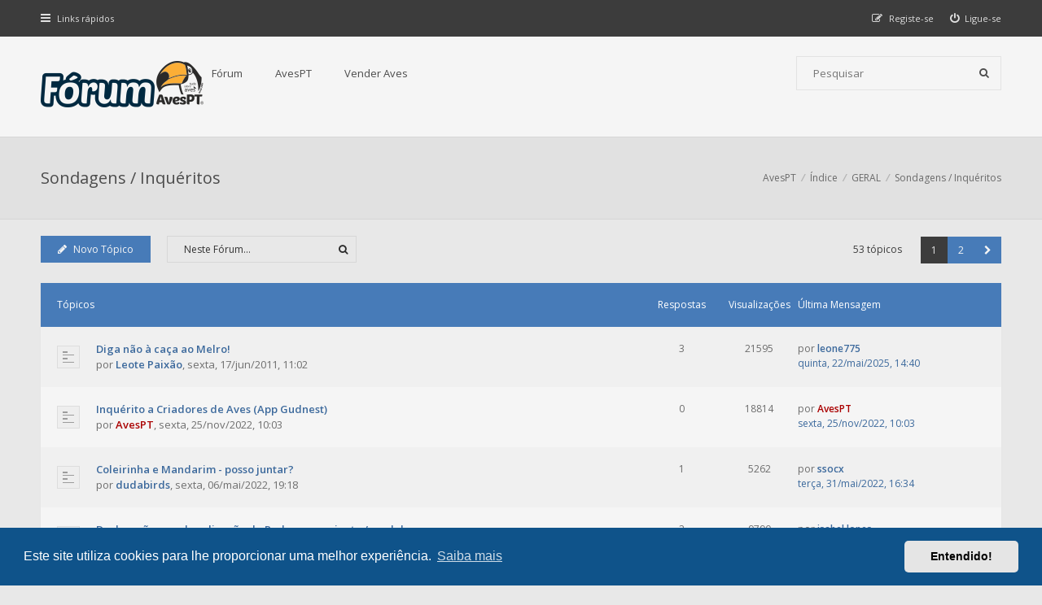

--- FILE ---
content_type: text/html; charset=UTF-8
request_url: https://forum.avespt.com/viewforum.php?f=83&sid=1dea1d9084a724eeb0b8ff815967f790
body_size: 14947
content:
<!DOCTYPE html>
<html dir="ltr" lang="pt">
<head>
<meta charset="utf-8">
<meta http-equiv="X-UA-Compatible" content="IE=edge">
<meta name="viewport" content="width=device-width, initial-scale=1">

        <link href="./mobiquo/smartbanner/manifest.json" rel="manifest">
        
        <meta name="apple-itunes-app" content="app-id=307880732, affiliate-data=at=10lR7C, app-argument=tapatalk://forum.avespt.com/?ttfid=76003&fid=83&page=1&perpage=50&location=forum" />
        
<title>Sondagens / Inquéritos - Fórum AvesPT - Tudo Sobre Aves</title>


<!--[if IE]><link rel="shortcut icon" href="./styles/hawiki/theme/images/favicon.ico"><![endif]-->
<link rel="apple-touch-icon-precomposed" href="./styles/hawiki/theme/images/apple-touch-icon-precomposed.gif">
<link rel="icon" href="./styles/hawiki/theme/images/favicon.gif">
<link rel="icon" sizes="16x16" href="./styles/hawiki/theme/images/favicon.ico">

	<link rel="canonical" href="https://forum.avespt.com/viewforum.php?f=83">

<!--
	phpBB style name: Hawiki
	Based on style:   prosilver (this is the default phpBB3 style)
	Original author:  Tom Beddard ( http://www.subBlue.com/ )
	Modified by:      Gramziu
-->

<link href="//fonts.googleapis.com/css2?family=Open+Sans:ital,wght@0,300;0,400;0,600;0,700;1,400;1,700&amp;display=swap" rel="stylesheet">
<link href="//maxcdn.bootstrapcdn.com/font-awesome/4.7.0/css/font-awesome.min.css" rel="stylesheet">

<link href="./styles/hawiki/theme/stylesheet.css?assets_version=59" rel="stylesheet">
<link href="./styles/hawiki/theme/colours.css?assets_version=59" rel="stylesheet">

	<link href="./assets/cookieconsent/cookieconsent.min.css?assets_version=59" rel="stylesheet">


<meta name="description" content="Precisa de opiniões ou conhecer resultados de criadores? Participe - crie a sua sondagem!">
<meta name="twitter:card" content="summary">
<meta name="twitter:site" content="@avespt">
<meta property="og:locale" content="pt_PT">
<meta property="og:site_name" content="Fórum AvesPT - Tudo Sobre Aves">
<meta property="og:url" content="https://forum.avespt.com/viewforum.php?f=831dea1d9084a724eeb0b8ff815967f790">
<meta property="og:type" content="website">
<meta property="og:title" content="Sondagens / Inquéritos">
<meta property="og:description" content="Precisa de opiniões ou conhecer resultados de criadores? Participe - crie a sua sondagem!">

<link href="./ext/vse/lightbox/styles/all/template/lightbox/css/lightbox.min.css?assets_version=59" rel="stylesheet" media="screen" />


					<!-- Global site tag (gtag.js) - Google Analytics -->
		<script async src="https://www.googletagmanager.com/gtag/js?id=UA-7263518-1"></script>
		<script>
			window.dataLayer = window.dataLayer || [];
			function gtag(){dataLayer.push(arguments);}
			gtag('js', new Date());

			gtag('config', 'UA-7263518-1', {'anonymize_ip': true,});
		</script>
	
</head>
<body id="phpbb" class="nojs notouch section-viewforum ltr ">


<div id="overall-wrap">
	<a id="top" class="anchor" accesskey="t"></a>
	<div id="wrap-head">
		<div id="site-nav" role="navigation">
			<div class="chunk">
				
				
				<ul class="site-nav" role="menubar">
					<li class="font-icon responsive-menu dropdown-container" data-skip-responsive="true">
						<a href="#" class="responsive-menu-link dropdown-trigger"><i class="fa fa-bars"></i><span class="nav-rh-2">Links rápidos</span></a>
						<div class="dropdown hidden">
							<div class="pointer"><div class="pointer-inner"></div></div>
							<ul class="dropdown-contents" role="menu">
								
																	<li class="separator"></li>
																																				<li class="font-icon icon-search-unanswered"><a href="./search.php?search_id=unanswered&amp;sid=94887ca457a675739cb626dbed1e0da9" role="menuitem"><i class="fa fa-fw fa-file-o"></i>Tópicos sem resposta</a></li>
									<li class="font-icon icon-search-active"><a href="./search.php?search_id=active_topics&amp;sid=94887ca457a675739cb626dbed1e0da9" role="menuitem"><i class="fa fa-fw fa-fire"></i>Tópicos ativos</a></li>
																<li class="separator site-menu"></li>

								

<li class="site-menu">
	<a href="./index.php?sid=94887ca457a675739cb626dbed1e0da9" title="AvesPT - Tudo Sobre Aves">Fórum</a>
	<ul>
		<li data-skip-responsive="true" class="site-menu"><a href="/app.php/help/faq?sid=94887ca457a675739cb626dbed1e0da9" rel="help" title="Questões Mais Frequentes">FAQ</a></li>
		<li><a href="https://forum.avespt.com/viewforum.php?f=14">Sub-Fórum Exóticos</a></li>
		<li><a href="https://forum.avespt.com/viewforum.php?f=98">Sub-Fórum Psitacídeos</a></li>
		<li><a href="https://forum.avespt.com/viewforum.php?f=105">Sub-Fórum Periquitos</a></li>
		<li><a href="https://forum.avespt.com/viewforum.php?f=103">Sub-Fórum Agapornis</a></li>
		<li><a href="https://forum.avespt.com/viewforum.php?f=69">Sub-Fórum Fringilídeos</a></li>
		<li><a href="https://forum.avespt.com/viewforum.php?f=97">Sub-Fórum Canários</a></li>
		<li><a href="https://forum.avespt.com/viewforum.php?f=31">Sub-Fórum Anatídeos</a></li>
		<li><a href="https://forum.avespt.com/viewforum.php?f=32">Sub-Fórum Columbídeos</a></li>
		<li><a href="https://forum.avespt.com/viewforum.php?f=33">Sub-Fórum Fasianídeos</a></li>
		<li><a href="https://forum.avespt.com/viewforum.php?f=72">Sub-Fórum Rapinas</a></li>
		<li><a href="https://forum.avespt.com/viewforum.php?f=86">Sub-Fórum Insetívoros</a></li>
	</ul>
</li>

<li class="site-menu">
	<a href="#" title="AvesPT - Tudo Sobre Aves">AvesPT</a>
	<ul>
		<li><a href="https://www.avespt.com" target="_blank">AvesPT » Tudo Sobre Aves</a></li>
		<li><a href="http://topsites.avespt.com" target="_blank">AvesPT » TopSites - Todos os websites Sobre Aves</a></li>
		<li><a href="https://forum.avespt.com">AvesPT » Fórum - Todas as dúvidas Sobre Aves</a></li>
		<li><a href="https://forum.avespt.com/memberlist.php?mode=contactadmin">Formulário de Contacto</a></li>
	</ul>
</li>
<li class="site-menu">
	<a href="https://avespt.com/explorar-tudo/?type=anuncios" title="Anúncios Grátis" target="_blank">Vender Aves</a>
	<ul>
		<li><a href="https://avespt.com/explorar-tudo/?type=anuncios&sort=recentes" title="Ver todos os Anúncios de Aves" target="_blank">Ver ANÚNCIOS</a></li>
		<li><a href="https://avespt.com/inserir/?listing_type=anuncios" title="Inserir Anúncio Grátis" target="_blank">Inserir ANÚNCIO grátis</a></li>
	</ul>
</li>
<!--
<li class="site-menu">
	<a href="https://avespt.com/explorar/?type=criadores" title="Criadores de Aves" target="_blank">Criadores de Aves</a>
	<ul>
		<li><a href="https://avespt.com/explorar/?type=criadores" title="Lista de Criadores de Aves" target="_blank">Lista de Criadores de Aves</a></li>
		<li><a href="https://avespt.com/inserir/?listing_type=criadores" title="Quero um Perfil de Criador de Aves!" target="_blank">Quero um Perfil de Criador de Aves!</a></li>
	</ul>
</li>
-->

															</ul>
						</div>
					</li>

										
									<li class="font-icon rightside"  data-skip-responsive="true"><a href="./ucp.php?mode=login&amp;redirect=viewforum.php%3Ff%3D83&amp;sid=94887ca457a675739cb626dbed1e0da9" title="Ligue-se" accesskey="x" role="menuitem"><i class="fa fa-power-off"></i><span class="nav-rh-2">Ligue-se</span></a></li>
										<li class="font-icon rightside" data-skip-responsive="true"><a href="./ucp.php?mode=register&amp;sid=94887ca457a675739cb626dbed1e0da9" role="menuitem"><i class="fa fa-pencil-square-o"></i><span class="nav-rh-2">Registe-se</span></a></li>
																		</ul>
			</div>
		</div>

		<div id="site-header" role="banner">
			<div class="chunk">
				<div id="site-logo">
					<a class="site-logo" href="http://forum.avespt.com">
						 <img src="./styles/hawiki/theme/images/logo_forum_aves_avespt.png" alt="AvesPT" />
					</a>
					<p class="skiplink"><a href="#start_here">Ir para o conteúdo</a></p>
				</div>

				<ul id="site-menu">
					

<li class="site-menu">
	<a href="./index.php?sid=94887ca457a675739cb626dbed1e0da9" title="AvesPT - Tudo Sobre Aves">Fórum</a>
	<ul>
		<li data-skip-responsive="true" class="site-menu"><a href="/app.php/help/faq?sid=94887ca457a675739cb626dbed1e0da9" rel="help" title="Questões Mais Frequentes">FAQ</a></li>
		<li><a href="https://forum.avespt.com/viewforum.php?f=14">Sub-Fórum Exóticos</a></li>
		<li><a href="https://forum.avespt.com/viewforum.php?f=98">Sub-Fórum Psitacídeos</a></li>
		<li><a href="https://forum.avespt.com/viewforum.php?f=105">Sub-Fórum Periquitos</a></li>
		<li><a href="https://forum.avespt.com/viewforum.php?f=103">Sub-Fórum Agapornis</a></li>
		<li><a href="https://forum.avespt.com/viewforum.php?f=69">Sub-Fórum Fringilídeos</a></li>
		<li><a href="https://forum.avespt.com/viewforum.php?f=97">Sub-Fórum Canários</a></li>
		<li><a href="https://forum.avespt.com/viewforum.php?f=31">Sub-Fórum Anatídeos</a></li>
		<li><a href="https://forum.avespt.com/viewforum.php?f=32">Sub-Fórum Columbídeos</a></li>
		<li><a href="https://forum.avespt.com/viewforum.php?f=33">Sub-Fórum Fasianídeos</a></li>
		<li><a href="https://forum.avespt.com/viewforum.php?f=72">Sub-Fórum Rapinas</a></li>
		<li><a href="https://forum.avespt.com/viewforum.php?f=86">Sub-Fórum Insetívoros</a></li>
	</ul>
</li>

<li class="site-menu">
	<a href="#" title="AvesPT - Tudo Sobre Aves">AvesPT</a>
	<ul>
		<li><a href="https://www.avespt.com" target="_blank">AvesPT » Tudo Sobre Aves</a></li>
		<li><a href="http://topsites.avespt.com" target="_blank">AvesPT » TopSites - Todos os websites Sobre Aves</a></li>
		<li><a href="https://forum.avespt.com">AvesPT » Fórum - Todas as dúvidas Sobre Aves</a></li>
		<li><a href="https://forum.avespt.com/memberlist.php?mode=contactadmin">Formulário de Contacto</a></li>
	</ul>
</li>
<li class="site-menu">
	<a href="https://avespt.com/explorar-tudo/?type=anuncios" title="Anúncios Grátis" target="_blank">Vender Aves</a>
	<ul>
		<li><a href="https://avespt.com/explorar-tudo/?type=anuncios&sort=recentes" title="Ver todos os Anúncios de Aves" target="_blank">Ver ANÚNCIOS</a></li>
		<li><a href="https://avespt.com/inserir/?listing_type=anuncios" title="Inserir Anúncio Grátis" target="_blank">Inserir ANÚNCIO grátis</a></li>
	</ul>
</li>
<!--
<li class="site-menu">
	<a href="https://avespt.com/explorar/?type=criadores" title="Criadores de Aves" target="_blank">Criadores de Aves</a>
	<ul>
		<li><a href="https://avespt.com/explorar/?type=criadores" title="Lista de Criadores de Aves" target="_blank">Lista de Criadores de Aves</a></li>
		<li><a href="https://avespt.com/inserir/?listing_type=criadores" title="Quero um Perfil de Criador de Aves!" target="_blank">Quero um Perfil de Criador de Aves!</a></li>
	</ul>
</li>
-->
				</ul>

				
								<div id="site-search" role="search">
					<form action="./search.php?sid=94887ca457a675739cb626dbed1e0da9" method="get">
						<fieldset>
							<input name="keywords" type="search" maxlength="128" title="Palavra-Chave" size="20" value="" placeholder="Pesquisar" /><button type="submit" title="Pesquisar"><i class="fa fa-search"></i></button><input type="hidden" name="sid" value="94887ca457a675739cb626dbed1e0da9" />

						</fieldset>
					</form>
				</div>
							</div>
		</div>
	</div>

	
	<a id="start_here" class="anchor"></a>
		
		
<div id="wrap-subhead">
	<div class="chunk">

		<div id="subhead-title">

			
			<h2 class="forum-title"><a href="./viewforum.php?f=83&amp;sid=94887ca457a675739cb626dbed1e0da9">Sondagens / Inquéritos</a></h2>

			
					</div>

		<ul id="breadcrumbs" role="menubar">
		
	
	<li class="breadcrumbs" itemscope itemtype="https://schema.org/BreadcrumbList">

					<span class="crumb" itemtype="https://schema.org/ListItem" itemprop="itemListElement" itemscope><a itemprop="item" href="http://forum.avespt.com" data-navbar-reference="home"><span itemprop="name">AvesPT</span></a><meta itemprop="position" content="1" /></span>
		
					<span class="crumb" itemtype="https://schema.org/ListItem" itemprop="itemListElement" itemscope><a itemprop="item" href="./index.php?sid=94887ca457a675739cb626dbed1e0da9" accesskey="h" data-navbar-reference="index"><span itemprop="name">Índice</span></a><meta itemprop="position" content="2" /></span>

								
						<span class="crumb" itemtype="https://schema.org/ListItem" itemprop="itemListElement" itemscope data-forum-id="89"><a itemprop="item" href="./viewforum.php?f=89&amp;sid=94887ca457a675739cb626dbed1e0da9"><span itemprop="name">GERAL</span></a><meta itemprop="position" content="3" /></span>
											
						<span class="crumb" itemtype="https://schema.org/ListItem" itemprop="itemListElement" itemscope data-forum-id="83"><a itemprop="item" href="./viewforum.php?f=83&amp;sid=94887ca457a675739cb626dbed1e0da9"><span itemprop="name">Sondagens / Inquéritos</span></a><meta itemprop="position" content="4" /></span>
					
			</li>

	</ul>

	</div>
</div>

<div id="wrap-body">
	<div class="chunk">

		
		
					<div class="action-bar top">

							<div class="buttons">
					
					<a href="./posting.php?mode=post&amp;f=83&amp;sid=94887ca457a675739cb626dbed1e0da9" class="button font-icon" title="Criar um novo Tópico">
						<i class="fa fa-pencil"></i>Novo Tópico					</a>

									</div>
			
							<div class="search-box" role="search">
					<form method="get" id="forum-search" action="./search.php?sid=94887ca457a675739cb626dbed1e0da9">
					<fieldset>
						<input class="inputbox search" type="search" name="keywords" id="search_keywords" size="20" placeholder="Neste Fórum…" />
						<button class="button" type="submit" title="Pesquisar"><i class="fa fa-search"></i></button>
						<input type="hidden" name="fid[0]" value="83" />
<input type="hidden" name="sid" value="94887ca457a675739cb626dbed1e0da9" />

					</fieldset>
					</form>
				</div>
			
			<div class="pagination">
								53 tópicos
									<ul>
<li class="active"><span>1</span></li><li><a href="./viewforum.php?f=83&amp;sid=94887ca457a675739cb626dbed1e0da9&amp;start=50" role="button">2</a></li><li class="next"><a href="./viewforum.php?f=83&amp;sid=94887ca457a675739cb626dbed1e0da9&amp;start=50" rel="next" role="button"><i class="fa fa-chevron-right"></i></a></li></ul>
							</div>

			</div>
		
		
		
			
							<div class="forumbg">
				<div class="inner">
				<ul class="topiclist">
					<li class="header">
						<dl class="icon">
							<dt><div class="list-inner">Tópicos</div></dt>
							<dd class="posts">Respostas</dd>
							<dd class="views">Visualizações</dd>
							<dd class="lastpost"><span>Última Mensagem</span></dd>
						</dl>
					</li>
				</ul>
				<ul class="topiclist topics">
			
				
				<li class="row bg1">
										<dl class="icon topic_read">
						<dt title="Não há novas mensagens">
							
							<div class="list-inner">
								<a href="./viewtopic.php?t=6814&amp;sid=94887ca457a675739cb626dbed1e0da9" class="topictitle">Diga não à caça ao Melro!</a><br><span>por  <a href="./memberlist.php?mode=viewprofile&amp;u=275&amp;sid=94887ca457a675739cb626dbed1e0da9" class="username">Leote Paixão</a>, <time datetime="2011-06-17T10:02:48+00:00">sexta, 17/jun/2011, 11:02</time></span>
																									<div class="r-lastpost-container">
										<a href="./viewtopic.php?p=100440&amp;sid=94887ca457a675739cb626dbed1e0da9#p100440" title="Ir para a última página" class="r-lastpost"><i class="fa fa-angle-right"></i></a>
									</div>
																			<div class="responsive-show" style="display: none;">
											Respostas: <strong>3</strong>
										</div>
																	
															</div>
						</dt>
						<dd class="posts">3 <dfn>Respostas</dfn></dd>
						<dd class="views">21595 <dfn>Visualizações</dfn></dd>
						<dd class="lastpost">
							<span>
								<dfn>Última Mensagem </dfn>por <a href="./memberlist.php?mode=viewprofile&amp;u=55013&amp;sid=94887ca457a675739cb626dbed1e0da9" class="username">leone775</a>								<br />
																	<a href="./viewtopic.php?p=100440&amp;sid=94887ca457a675739cb626dbed1e0da9#p100440" title="Ir para a última página" class="lastpost-last">
										<time datetime="2025-05-22T13:40:54+00:00">quinta, 22/mai/2025, 14:40</time>
									</a>
															</span>
						</dd>
					</dl>

					
				</li>

			
			
		
			
			
				
				<li class="row bg2">
										<dl class="icon topic_read">
						<dt title="Não há novas mensagens">
							
							<div class="list-inner">
								<a href="./viewtopic.php?t=14899&amp;sid=94887ca457a675739cb626dbed1e0da9" class="topictitle">Inquérito a Criadores de Aves (App Gudnest)</a><br><span>por  <a href="./memberlist.php?mode=viewprofile&amp;u=2&amp;sid=94887ca457a675739cb626dbed1e0da9" style="color: #AA0000;" class="username-coloured">AvesPT</a>, <time datetime="2022-11-25T10:03:33+00:00">sexta, 25/nov/2022, 10:03</time></span>
																									<div class="r-lastpost-container">
										<a href="./viewtopic.php?p=100225&amp;sid=94887ca457a675739cb626dbed1e0da9#p100225" title="Ir para a última página" class="r-lastpost"><i class="fa fa-angle-right"></i></a>
									</div>
																	
															</div>
						</dt>
						<dd class="posts">0 <dfn>Respostas</dfn></dd>
						<dd class="views">18814 <dfn>Visualizações</dfn></dd>
						<dd class="lastpost">
							<span>
								<dfn>Última Mensagem </dfn>por <a href="./memberlist.php?mode=viewprofile&amp;u=2&amp;sid=94887ca457a675739cb626dbed1e0da9" style="color: #AA0000;" class="username-coloured">AvesPT</a>								<br />
																	<a href="./viewtopic.php?p=100225&amp;sid=94887ca457a675739cb626dbed1e0da9#p100225" title="Ir para a última página" class="lastpost-last">
										<time datetime="2022-11-25T10:03:33+00:00">sexta, 25/nov/2022, 10:03</time>
									</a>
															</span>
						</dd>
					</dl>

					
				</li>

			
			
		
			
			
				
				<li class="row bg1">
										<dl class="icon topic_read">
						<dt title="Não há novas mensagens">
							
							<div class="list-inner">
								<a href="./viewtopic.php?t=14874&amp;sid=94887ca457a675739cb626dbed1e0da9" class="topictitle">Coleirinha e Mandarim - posso juntar?</a><br><span>por  <a href="./memberlist.php?mode=viewprofile&amp;u=54324&amp;sid=94887ca457a675739cb626dbed1e0da9" class="username">dudabirds</a>, <time datetime="2022-05-06T18:18:17+00:00">sexta, 06/mai/2022, 19:18</time></span>
																									<div class="r-lastpost-container">
										<a href="./viewtopic.php?p=100193&amp;sid=94887ca457a675739cb626dbed1e0da9#p100193" title="Ir para a última página" class="r-lastpost"><i class="fa fa-angle-right"></i></a>
									</div>
																			<div class="responsive-show" style="display: none;">
											Respostas: <strong>1</strong>
										</div>
																	
															</div>
						</dt>
						<dd class="posts">1 <dfn>Respostas</dfn></dd>
						<dd class="views">5262 <dfn>Visualizações</dfn></dd>
						<dd class="lastpost">
							<span>
								<dfn>Última Mensagem </dfn>por <a href="./memberlist.php?mode=viewprofile&amp;u=54396&amp;sid=94887ca457a675739cb626dbed1e0da9" class="username">ssocx</a>								<br />
																	<a href="./viewtopic.php?p=100193&amp;sid=94887ca457a675739cb626dbed1e0da9#p100193" title="Ir para a última página" class="lastpost-last">
										<time datetime="2022-05-31T15:34:55+00:00">terça, 31/mai/2022, 16:34</time>
									</a>
															</span>
						</dd>
					</dl>

					
				</li>

			
			
		
			
			
				
				<li class="row bg2">
										<dl class="icon topic_read">
						<dt title="Não há novas mensagens">
							
							<div class="list-inner">
								<a href="./viewtopic.php?t=14748&amp;sid=94887ca457a675739cb626dbed1e0da9" class="topictitle">Declaração para legalização de Pyrhurras - minuta / modelo</a><br><span>por  <a href="./memberlist.php?mode=viewprofile&amp;u=52414&amp;sid=94887ca457a675739cb626dbed1e0da9" class="username">isabel lopes</a>, <time datetime="2021-04-28T11:30:01+00:00">quarta, 28/abr/2021, 12:30</time></span>
																									<div class="r-lastpost-container">
										<a href="./viewtopic.php?p=99837&amp;sid=94887ca457a675739cb626dbed1e0da9#p99837" title="Ir para a última página" class="r-lastpost"><i class="fa fa-angle-right"></i></a>
									</div>
																			<div class="responsive-show" style="display: none;">
											Respostas: <strong>2</strong>
										</div>
																	
															</div>
						</dt>
						<dd class="posts">2 <dfn>Respostas</dfn></dd>
						<dd class="views">9790 <dfn>Visualizações</dfn></dd>
						<dd class="lastpost">
							<span>
								<dfn>Última Mensagem </dfn>por <a href="./memberlist.php?mode=viewprofile&amp;u=52414&amp;sid=94887ca457a675739cb626dbed1e0da9" class="username">isabel lopes</a>								<br />
																	<a href="./viewtopic.php?p=99837&amp;sid=94887ca457a675739cb626dbed1e0da9#p99837" title="Ir para a última página" class="lastpost-last">
										<time datetime="2021-04-28T14:57:06+00:00">quarta, 28/abr/2021, 15:57</time>
									</a>
															</span>
						</dd>
					</dl>

					
				</li>

			
			
		
			
			
				
				<li class="row bg1">
										<dl class="icon topic_read">
						<dt title="Não há novas mensagens">
							
							<div class="list-inner">
								<a href="./viewtopic.php?t=14260&amp;sid=94887ca457a675739cb626dbed1e0da9" class="topictitle">Época para se dar papa vermelha aos canários [ajuda]</a><br><span>por  <a href="./memberlist.php?mode=viewprofile&amp;u=49013&amp;sid=94887ca457a675739cb626dbed1e0da9" class="username">Leonardo Maia</a>, <time datetime="2018-12-06T23:20:06+00:00">quinta, 06/dez/2018, 23:20</time></span>
																									<div class="r-lastpost-container">
										<a href="./viewtopic.php?p=97459&amp;sid=94887ca457a675739cb626dbed1e0da9#p97459" title="Ir para a última página" class="r-lastpost"><i class="fa fa-angle-right"></i></a>
									</div>
																			<div class="responsive-show" style="display: none;">
											Respostas: <strong>2</strong>
										</div>
																	
															</div>
						</dt>
						<dd class="posts">2 <dfn>Respostas</dfn></dd>
						<dd class="views">12610 <dfn>Visualizações</dfn></dd>
						<dd class="lastpost">
							<span>
								<dfn>Última Mensagem </dfn>por <a href="./memberlist.php?mode=viewprofile&amp;u=49013&amp;sid=94887ca457a675739cb626dbed1e0da9" class="username">Leonardo Maia</a>								<br />
																	<a href="./viewtopic.php?p=97459&amp;sid=94887ca457a675739cb626dbed1e0da9#p97459" title="Ir para a última página" class="lastpost-last">
										<time datetime="2018-12-08T00:02:01+00:00">sábado, 08/dez/2018, 00:02</time>
									</a>
															</span>
						</dd>
					</dl>

					
				</li>

			
			
		
			
			
				
				<li class="row bg2">
										<dl class="icon topic_read">
						<dt title="Não há novas mensagens">
							
							<div class="list-inner">
								<a href="./viewtopic.php?t=4104&amp;sid=94887ca457a675739cb626dbed1e0da9" class="topictitle">O que acham de cortar as guias das aves?</a><br><span class="topic-ap"><i class="fa fa-tasks"></i></span><span>por  <a href="./memberlist.php?mode=viewprofile&amp;u=1213&amp;sid=94887ca457a675739cb626dbed1e0da9" class="username">dx</a>, <time datetime="2009-06-01T19:46:07+00:00">segunda, 01/jun/2009, 20:46</time></span>
																									<div class="r-lastpost-container">
										<a href="./viewtopic.php?p=95916&amp;sid=94887ca457a675739cb626dbed1e0da9#p95916" title="Ir para a última página" class="r-lastpost"><i class="fa fa-angle-right"></i></a>
									</div>
																			<div class="responsive-show" style="display: none;">
											Respostas: <strong>7</strong>
										</div>
																	
															</div>
						</dt>
						<dd class="posts">7 <dfn>Respostas</dfn></dd>
						<dd class="views">18176 <dfn>Visualizações</dfn></dd>
						<dd class="lastpost">
							<span>
								<dfn>Última Mensagem </dfn>por <a href="./memberlist.php?mode=viewprofile&amp;u=48178&amp;sid=94887ca457a675739cb626dbed1e0da9" class="username">dperalta1980</a>								<br />
																	<a href="./viewtopic.php?p=95916&amp;sid=94887ca457a675739cb626dbed1e0da9#p95916" title="Ir para a última página" class="lastpost-last">
										<time datetime="2017-10-14T11:45:22+00:00">sábado, 14/out/2017, 12:45</time>
									</a>
															</span>
						</dd>
					</dl>

					
				</li>

			
			
		
			
			
				
				<li class="row bg1">
										<dl class="icon topic_read_hot">
						<dt title="Não há novas mensagens">
							
							<div class="list-inner">
								<a href="./viewtopic.php?t=6020&amp;sid=94887ca457a675739cb626dbed1e0da9" class="topictitle">Criar aves dá dinheiro?!</a><br><span class="topic-ap"><i class="fa fa-tasks"></i></span><span>por  <a href="./memberlist.php?mode=viewprofile&amp;u=12229&amp;sid=94887ca457a675739cb626dbed1e0da9" class="username">teixeira001</a>, <time datetime="2010-12-01T23:03:10+00:00">quarta, 01/dez/2010, 23:03</time></span>
																<div class="pagination">
										<ul><li>
														<a href="./viewtopic.php?t=6020&amp;sid=94887ca457a675739cb626dbed1e0da9">1</a>
													</li><li>
														<a href="./viewtopic.php?t=6020&amp;sid=94887ca457a675739cb626dbed1e0da9&amp;start=15">2</a>
													</li></ul>
									</div>									<div class="r-lastpost-container">
										<a href="./viewtopic.php?p=95892&amp;sid=94887ca457a675739cb626dbed1e0da9#p95892" title="Ir para a última página" class="r-lastpost"><i class="fa fa-angle-right"></i></a>
									</div>
																			<div class="responsive-show" style="display: none;">
											Respostas: <strong>24</strong>
										</div>
																	
															</div>
						</dt>
						<dd class="posts">24 <dfn>Respostas</dfn></dd>
						<dd class="views">44829 <dfn>Visualizações</dfn></dd>
						<dd class="lastpost">
							<span>
								<dfn>Última Mensagem </dfn>por <a href="./memberlist.php?mode=viewprofile&amp;u=1611&amp;sid=94887ca457a675739cb626dbed1e0da9" class="username">cable-man</a>								<br />
																	<a href="./viewtopic.php?p=95892&amp;sid=94887ca457a675739cb626dbed1e0da9#p95892" title="Ir para a última página" class="lastpost-last">
										<time datetime="2017-10-08T14:41:14+00:00">domingo, 08/out/2017, 15:41</time>
									</a>
															</span>
						</dd>
					</dl>

					
				</li>

			
			
		
			
			
				
				<li class="row bg2">
										<dl class="icon topic_read">
						<dt title="Não há novas mensagens">
							
							<div class="list-inner">
								<a href="./viewtopic.php?t=12379&amp;sid=94887ca457a675739cb626dbed1e0da9" class="topictitle">Estudo sobre BirdWatching (Observação de Aves)</a><br><span>por  <a href="./memberlist.php?mode=viewprofile&amp;u=45503&amp;sid=94887ca457a675739cb626dbed1e0da9" class="username">guarda-rios</a>, <time datetime="2015-04-02T10:53:25+00:00">quinta, 02/abr/2015, 11:53</time></span>
																									<div class="r-lastpost-container">
										<a href="./viewtopic.php?p=85069&amp;sid=94887ca457a675739cb626dbed1e0da9#p85069" title="Ir para a última página" class="r-lastpost"><i class="fa fa-angle-right"></i></a>
									</div>
																	
															</div>
						</dt>
						<dd class="posts">0 <dfn>Respostas</dfn></dd>
						<dd class="views">8195 <dfn>Visualizações</dfn></dd>
						<dd class="lastpost">
							<span>
								<dfn>Última Mensagem </dfn>por <a href="./memberlist.php?mode=viewprofile&amp;u=45503&amp;sid=94887ca457a675739cb626dbed1e0da9" class="username">guarda-rios</a>								<br />
																	<a href="./viewtopic.php?p=85069&amp;sid=94887ca457a675739cb626dbed1e0da9#p85069" title="Ir para a última página" class="lastpost-last">
										<time datetime="2015-04-02T10:53:25+00:00">quinta, 02/abr/2015, 11:53</time>
									</a>
															</span>
						</dd>
					</dl>

					
				</li>

			
			
		
			
			
				
				<li class="row bg1">
										<dl class="icon topic_read">
						<dt title="Não há novas mensagens">
							
							<div class="list-inner">
								<a href="./viewtopic.php?t=12159&amp;sid=94887ca457a675739cb626dbed1e0da9" class="topictitle">Ninhos para exóticos. Qual o melhor? (fotos)</a><br><span class="topic-ap"><i class="fa fa-floppy-o"></i></span><span>por  <a href="./memberlist.php?mode=viewprofile&amp;u=44373&amp;sid=94887ca457a675739cb626dbed1e0da9" class="username">Joker</a>, <time datetime="2015-01-12T20:47:20+00:00">segunda, 12/jan/2015, 20:47</time></span>
																									<div class="r-lastpost-container">
										<a href="./viewtopic.php?p=83812&amp;sid=94887ca457a675739cb626dbed1e0da9#p83812" title="Ir para a última página" class="r-lastpost"><i class="fa fa-angle-right"></i></a>
									</div>
																			<div class="responsive-show" style="display: none;">
											Respostas: <strong>11</strong>
										</div>
																	
															</div>
						</dt>
						<dd class="posts">11 <dfn>Respostas</dfn></dd>
						<dd class="views">14359 <dfn>Visualizações</dfn></dd>
						<dd class="lastpost">
							<span>
								<dfn>Última Mensagem </dfn>por <a href="./memberlist.php?mode=viewprofile&amp;u=40980&amp;sid=94887ca457a675739cb626dbed1e0da9" class="username">Joel Peixoto</a>								<br />
																	<a href="./viewtopic.php?p=83812&amp;sid=94887ca457a675739cb626dbed1e0da9#p83812" title="Ir para a última página" class="lastpost-last">
										<time datetime="2015-01-26T20:51:27+00:00">segunda, 26/jan/2015, 20:51</time>
									</a>
															</span>
						</dd>
					</dl>

					
				</li>

			
			
		
			
			
				
				<li class="row bg2">
										<dl class="icon topic_read">
						<dt title="Não há novas mensagens">
							
							<div class="list-inner">
								<a href="./viewtopic.php?t=11829&amp;sid=94887ca457a675739cb626dbed1e0da9" class="topictitle">Época de criação: Primavera/Verão ou Outono/Inverno?</a><br><span class="topic-ap"><i class="fa fa-tasks"></i></span><span>por  <a href="./memberlist.php?mode=viewprofile&amp;u=20425&amp;sid=94887ca457a675739cb626dbed1e0da9" style="color: #006633;" class="username-coloured">borllock</a>, <time datetime="2014-09-04T21:03:46+00:00">quinta, 04/set/2014, 22:03</time></span>
																									<div class="r-lastpost-container">
										<a href="./viewtopic.php?p=81928&amp;sid=94887ca457a675739cb626dbed1e0da9#p81928" title="Ir para a última página" class="r-lastpost"><i class="fa fa-angle-right"></i></a>
									</div>
																			<div class="responsive-show" style="display: none;">
											Respostas: <strong>13</strong>
										</div>
																	
															</div>
						</dt>
						<dd class="posts">13 <dfn>Respostas</dfn></dd>
						<dd class="views">17355 <dfn>Visualizações</dfn></dd>
						<dd class="lastpost">
							<span>
								<dfn>Última Mensagem </dfn>por <a href="./memberlist.php?mode=viewprofile&amp;u=10&amp;sid=94887ca457a675739cb626dbed1e0da9" class="username">AvilandiaPT</a>								<br />
																	<a href="./viewtopic.php?p=81928&amp;sid=94887ca457a675739cb626dbed1e0da9#p81928" title="Ir para a última página" class="lastpost-last">
										<time datetime="2014-09-08T14:31:58+00:00">segunda, 08/set/2014, 15:31</time>
									</a>
															</span>
						</dd>
					</dl>

					
				</li>

			
			
		
			
			
				
				<li class="row bg1">
										<dl class="icon topic_read">
						<dt title="Não há novas mensagens">
							
							<div class="list-inner">
								<a href="./viewtopic.php?t=11270&amp;sid=94887ca457a675739cb626dbed1e0da9" class="topictitle">Cruzamento de Fischers: branco x malva (fotos)</a><br><span class="topic-ap"><i class="fa fa-floppy-o"></i></span><span>por  <a href="./memberlist.php?mode=viewprofile&amp;u=32415&amp;sid=94887ca457a675739cb626dbed1e0da9" class="username">pedroviveiros</a>, <time datetime="2014-03-01T14:34:47+00:00">sábado, 01/mar/2014, 14:34</time></span>
																									<div class="r-lastpost-container">
										<a href="./viewtopic.php?p=78231&amp;sid=94887ca457a675739cb626dbed1e0da9#p78231" title="Ir para a última página" class="r-lastpost"><i class="fa fa-angle-right"></i></a>
									</div>
																			<div class="responsive-show" style="display: none;">
											Respostas: <strong>1</strong>
										</div>
																	
															</div>
						</dt>
						<dd class="posts">1 <dfn>Respostas</dfn></dd>
						<dd class="views">8371 <dfn>Visualizações</dfn></dd>
						<dd class="lastpost">
							<span>
								<dfn>Última Mensagem </dfn>por <a href="./memberlist.php?mode=viewprofile&amp;u=32415&amp;sid=94887ca457a675739cb626dbed1e0da9" class="username">pedroviveiros</a>								<br />
																	<a href="./viewtopic.php?p=78231&amp;sid=94887ca457a675739cb626dbed1e0da9#p78231" title="Ir para a última página" class="lastpost-last">
										<time datetime="2014-03-01T14:35:26+00:00">sábado, 01/mar/2014, 14:35</time>
									</a>
															</span>
						</dd>
					</dl>

					
				</li>

			
			
		
			
			
				
				<li class="row bg2">
										<dl class="icon topic_read">
						<dt title="Não há novas mensagens">
							
							<div class="list-inner">
								<a href="./viewtopic.php?t=11267&amp;sid=94887ca457a675739cb626dbed1e0da9" class="topictitle">Pap. Alexandrino criado à mão - ajuda na aquisição [dúvidas]</a><br><span>por  <a href="./memberlist.php?mode=viewprofile&amp;u=39692&amp;sid=94887ca457a675739cb626dbed1e0da9" class="username">jessicalves9</a>, <time datetime="2014-02-27T23:00:43+00:00">quinta, 27/fev/2014, 23:00</time></span>
																									<div class="r-lastpost-container">
										<a href="./viewtopic.php?p=78223&amp;sid=94887ca457a675739cb626dbed1e0da9#p78223" title="Ir para a última página" class="r-lastpost"><i class="fa fa-angle-right"></i></a>
									</div>
																			<div class="responsive-show" style="display: none;">
											Respostas: <strong>3</strong>
										</div>
																	
															</div>
						</dt>
						<dd class="posts">3 <dfn>Respostas</dfn></dd>
						<dd class="views">10020 <dfn>Visualizações</dfn></dd>
						<dd class="lastpost">
							<span>
								<dfn>Última Mensagem </dfn>por <a href="./memberlist.php?mode=viewprofile&amp;u=10819&amp;sid=94887ca457a675739cb626dbed1e0da9" class="username">HenriqueDallas</a>								<br />
																	<a href="./viewtopic.php?p=78223&amp;sid=94887ca457a675739cb626dbed1e0da9#p78223" title="Ir para a última página" class="lastpost-last">
										<time datetime="2014-02-28T18:05:09+00:00">sexta, 28/fev/2014, 18:05</time>
									</a>
															</span>
						</dd>
					</dl>

					
				</li>

			
			
		
			
			
				
				<li class="row bg1">
										<dl class="icon topic_read">
						<dt title="Não há novas mensagens">
							
							<div class="list-inner">
								<a href="./viewtopic.php?t=10752&amp;sid=94887ca457a675739cb626dbed1e0da9" class="topictitle">Criar Bourkes e Red Rumped: dimensões das gaiolas [dúvidas]</a><br><span>por  <a href="./memberlist.php?mode=viewprofile&amp;u=32415&amp;sid=94887ca457a675739cb626dbed1e0da9" class="username">pedroviveiros</a>, <time datetime="2013-09-30T20:12:05+00:00">segunda, 30/set/2013, 21:12</time></span>
																									<div class="r-lastpost-container">
										<a href="./viewtopic.php?p=78174&amp;sid=94887ca457a675739cb626dbed1e0da9#p78174" title="Ir para a última página" class="r-lastpost"><i class="fa fa-angle-right"></i></a>
									</div>
																			<div class="responsive-show" style="display: none;">
											Respostas: <strong>9</strong>
										</div>
																	
															</div>
						</dt>
						<dd class="posts">9 <dfn>Respostas</dfn></dd>
						<dd class="views">14726 <dfn>Visualizações</dfn></dd>
						<dd class="lastpost">
							<span>
								<dfn>Última Mensagem </dfn>por <a href="./memberlist.php?mode=viewprofile&amp;u=5180&amp;sid=94887ca457a675739cb626dbed1e0da9" class="username">saraiva</a>								<br />
																	<a href="./viewtopic.php?p=78174&amp;sid=94887ca457a675739cb626dbed1e0da9#p78174" title="Ir para a última página" class="lastpost-last">
										<time datetime="2014-02-25T13:25:59+00:00">terça, 25/fev/2014, 13:25</time>
									</a>
															</span>
						</dd>
					</dl>

					
				</li>

			
			
		
			
			
				
				<li class="row bg2">
										<dl class="icon topic_read">
						<dt title="Não há novas mensagens">
							
							<div class="list-inner">
								<a href="./viewtopic.php?t=10220&amp;sid=94887ca457a675739cb626dbed1e0da9" class="topictitle">Adquirir chocadeira - qual escolher? [ajuda]</a><br><span>por  <a href="./memberlist.php?mode=viewprofile&amp;u=32415&amp;sid=94887ca457a675739cb626dbed1e0da9" class="username">pedroviveiros</a>, <time datetime="2013-05-17T12:26:14+00:00">sexta, 17/mai/2013, 13:26</time></span>
																									<div class="r-lastpost-container">
										<a href="./viewtopic.php?p=71530&amp;sid=94887ca457a675739cb626dbed1e0da9#p71530" title="Ir para a última página" class="r-lastpost"><i class="fa fa-angle-right"></i></a>
									</div>
																	
															</div>
						</dt>
						<dd class="posts">0 <dfn>Respostas</dfn></dd>
						<dd class="views">8413 <dfn>Visualizações</dfn></dd>
						<dd class="lastpost">
							<span>
								<dfn>Última Mensagem </dfn>por <a href="./memberlist.php?mode=viewprofile&amp;u=32415&amp;sid=94887ca457a675739cb626dbed1e0da9" class="username">pedroviveiros</a>								<br />
																	<a href="./viewtopic.php?p=71530&amp;sid=94887ca457a675739cb626dbed1e0da9#p71530" title="Ir para a última página" class="lastpost-last">
										<time datetime="2013-05-17T12:26:14+00:00">sexta, 17/mai/2013, 13:26</time>
									</a>
															</span>
						</dd>
					</dl>

					
				</li>

			
			
		
			
			
				
				<li class="row bg1">
										<dl class="icon topic_read">
						<dt title="Não há novas mensagens">
							
							<div class="list-inner">
								<a href="./viewtopic.php?t=9926&amp;sid=94887ca457a675739cb626dbed1e0da9" class="topictitle">Diamante de gould (foto) - identif. mutação e devido valor?</a><br><span class="topic-ap"><i class="fa fa-floppy-o"></i></span><span>por  <a href="./memberlist.php?mode=viewprofile&amp;u=30881&amp;sid=94887ca457a675739cb626dbed1e0da9" class="username">PQ13</a>, <time datetime="2013-03-26T13:51:04+00:00">terça, 26/mar/2013, 13:51</time></span>
																									<div class="r-lastpost-container">
										<a href="./viewtopic.php?p=69496&amp;sid=94887ca457a675739cb626dbed1e0da9#p69496" title="Ir para a última página" class="r-lastpost"><i class="fa fa-angle-right"></i></a>
									</div>
																			<div class="responsive-show" style="display: none;">
											Respostas: <strong>1</strong>
										</div>
																	
															</div>
						</dt>
						<dd class="posts">1 <dfn>Respostas</dfn></dd>
						<dd class="views">8926 <dfn>Visualizações</dfn></dd>
						<dd class="lastpost">
							<span>
								<dfn>Última Mensagem </dfn>por <a href="./memberlist.php?mode=viewprofile&amp;u=12014&amp;sid=94887ca457a675739cb626dbed1e0da9" class="username">joao1961</a>								<br />
																	<a href="./viewtopic.php?p=69496&amp;sid=94887ca457a675739cb626dbed1e0da9#p69496" title="Ir para a última página" class="lastpost-last">
										<time datetime="2013-03-26T21:39:01+00:00">terça, 26/mar/2013, 21:39</time>
									</a>
															</span>
						</dd>
					</dl>

					
				</li>

			
			
		
			
			
				
				<li class="row bg2">
										<dl class="icon topic_read">
						<dt title="Não há novas mensagens">
							
							<div class="list-inner">
								<a href="./viewtopic.php?t=5556&amp;sid=94887ca457a675739cb626dbed1e0da9" class="topictitle">Tenciona Registar-se com criador no ICNB?</a><br><span class="topic-ap"><i class="fa fa-tasks"></i></span><span>por  <a href="./memberlist.php?mode=viewprofile&amp;u=5&amp;sid=94887ca457a675739cb626dbed1e0da9" class="username">Armando Moreira</a>, <time datetime="2010-08-05T18:33:15+00:00">quinta, 05/ago/2010, 19:33</time></span>
																<div class="pagination">
										<ul><li>
														<a href="./viewtopic.php?t=5556&amp;sid=94887ca457a675739cb626dbed1e0da9">1</a>
													</li><li>
														<a href="./viewtopic.php?t=5556&amp;sid=94887ca457a675739cb626dbed1e0da9&amp;start=15">2</a>
													</li></ul>
									</div>									<div class="r-lastpost-container">
										<a href="./viewtopic.php?p=65478&amp;sid=94887ca457a675739cb626dbed1e0da9#p65478" title="Ir para a última página" class="r-lastpost"><i class="fa fa-angle-right"></i></a>
									</div>
																			<div class="responsive-show" style="display: none;">
											Respostas: <strong>19</strong>
										</div>
																	
															</div>
						</dt>
						<dd class="posts">19 <dfn>Respostas</dfn></dd>
						<dd class="views">33212 <dfn>Visualizações</dfn></dd>
						<dd class="lastpost">
							<span>
								<dfn>Última Mensagem </dfn>por <a href="./memberlist.php?mode=viewprofile&amp;u=26749&amp;sid=94887ca457a675739cb626dbed1e0da9" class="username">onimusha</a>								<br />
																	<a href="./viewtopic.php?p=65478&amp;sid=94887ca457a675739cb626dbed1e0da9#p65478" title="Ir para a última página" class="lastpost-last">
										<time datetime="2013-01-08T18:00:35+00:00">terça, 08/jan/2013, 18:00</time>
									</a>
															</span>
						</dd>
					</dl>

					
				</li>

			
			
		
			
			
				
				<li class="row bg1">
										<dl class="icon topic_read">
						<dt title="Não há novas mensagens">
							
							<div class="list-inner">
								<a href="./viewtopic.php?t=8344&amp;sid=94887ca457a675739cb626dbed1e0da9" class="topictitle">Juntar chinchilas com a passarada (Canários)?!</a><br><span>por  <a href="./memberlist.php?mode=viewprofile&amp;u=19666&amp;sid=94887ca457a675739cb626dbed1e0da9" class="username">miguelmc</a>, <time datetime="2012-06-19T22:07:46+00:00">terça, 19/jun/2012, 23:07</time></span>
																									<div class="r-lastpost-container">
										<a href="./viewtopic.php?p=59121&amp;sid=94887ca457a675739cb626dbed1e0da9#p59121" title="Ir para a última página" class="r-lastpost"><i class="fa fa-angle-right"></i></a>
									</div>
																			<div class="responsive-show" style="display: none;">
											Respostas: <strong>7</strong>
										</div>
																	
															</div>
						</dt>
						<dd class="posts">7 <dfn>Respostas</dfn></dd>
						<dd class="views">13111 <dfn>Visualizações</dfn></dd>
						<dd class="lastpost">
							<span>
								<dfn>Última Mensagem </dfn>por <a href="./memberlist.php?mode=viewprofile&amp;u=1608&amp;sid=94887ca457a675739cb626dbed1e0da9" class="username">lizard</a>								<br />
																	<a href="./viewtopic.php?p=59121&amp;sid=94887ca457a675739cb626dbed1e0da9#p59121" title="Ir para a última página" class="lastpost-last">
										<time datetime="2012-06-20T22:54:56+00:00">quarta, 20/jun/2012, 23:54</time>
									</a>
															</span>
						</dd>
					</dl>

					
				</li>

			
			
		
			
			
				
				<li class="row bg2">
										<dl class="icon topic_read">
						<dt title="Não há novas mensagens">
							
							<div class="list-inner">
								<a href="./viewtopic.php?t=8257&amp;sid=94887ca457a675739cb626dbed1e0da9" class="topictitle">Xarope de Planta: Equinacea Purpurae?</a><br><span>por  <a href="./memberlist.php?mode=viewprofile&amp;u=20114&amp;sid=94887ca457a675739cb626dbed1e0da9" class="username">Cerbero</a>, <time datetime="2012-06-07T01:03:47+00:00">quinta, 07/jun/2012, 02:03</time></span>
																									<div class="r-lastpost-container">
										<a href="./viewtopic.php?p=58918&amp;sid=94887ca457a675739cb626dbed1e0da9#p58918" title="Ir para a última página" class="r-lastpost"><i class="fa fa-angle-right"></i></a>
									</div>
																			<div class="responsive-show" style="display: none;">
											Respostas: <strong>1</strong>
										</div>
																	
															</div>
						</dt>
						<dd class="posts">1 <dfn>Respostas</dfn></dd>
						<dd class="views">9289 <dfn>Visualizações</dfn></dd>
						<dd class="lastpost">
							<span>
								<dfn>Última Mensagem </dfn>por <a href="./memberlist.php?mode=viewprofile&amp;u=20114&amp;sid=94887ca457a675739cb626dbed1e0da9" class="username">Cerbero</a>								<br />
																	<a href="./viewtopic.php?p=58918&amp;sid=94887ca457a675739cb626dbed1e0da9#p58918" title="Ir para a última página" class="lastpost-last">
										<time datetime="2012-06-16T20:16:43+00:00">sábado, 16/jun/2012, 21:16</time>
									</a>
															</span>
						</dd>
					</dl>

					
				</li>

			
			
		
			
			
				
				<li class="row bg1">
										<dl class="icon topic_read">
						<dt title="Não há novas mensagens">
							
							<div class="list-inner">
								<a href="./viewtopic.php?t=8104&amp;sid=94887ca457a675739cb626dbed1e0da9" class="topictitle">Novo conceito de loja de animais</a><br><span>por  <a href="./memberlist.php?mode=viewprofile&amp;u=15841&amp;sid=94887ca457a675739cb626dbed1e0da9" class="username">renatorebelo</a>, <time datetime="2012-05-12T23:56:09+00:00">domingo, 13/mai/2012, 00:56</time></span>
																									<div class="r-lastpost-container">
										<a href="./viewtopic.php?p=57762&amp;sid=94887ca457a675739cb626dbed1e0da9#p57762" title="Ir para a última página" class="r-lastpost"><i class="fa fa-angle-right"></i></a>
									</div>
																	
															</div>
						</dt>
						<dd class="posts">0 <dfn>Respostas</dfn></dd>
						<dd class="views">8851 <dfn>Visualizações</dfn></dd>
						<dd class="lastpost">
							<span>
								<dfn>Última Mensagem </dfn>por <a href="./memberlist.php?mode=viewprofile&amp;u=15841&amp;sid=94887ca457a675739cb626dbed1e0da9" class="username">renatorebelo</a>								<br />
																	<a href="./viewtopic.php?p=57762&amp;sid=94887ca457a675739cb626dbed1e0da9#p57762" title="Ir para a última página" class="lastpost-last">
										<time datetime="2012-05-12T23:56:09+00:00">domingo, 13/mai/2012, 00:56</time>
									</a>
															</span>
						</dd>
					</dl>

					
				</li>

			
			
		
			
			
				
				<li class="row bg2">
										<dl class="icon topic_read">
						<dt title="Não há novas mensagens">
							
							<div class="list-inner">
								<a href="./viewtopic.php?t=7160&amp;sid=94887ca457a675739cb626dbed1e0da9" class="topictitle">Sondagem - Papas utilizadas pelos criadores</a><br><span class="topic-ap"><i class="fa fa-tasks"></i></span><span>por  <a href="./memberlist.php?mode=viewprofile&amp;u=438&amp;sid=94887ca457a675739cb626dbed1e0da9" class="username">Nuno1987</a>, <time datetime="2011-10-02T23:18:08+00:00">segunda, 03/out/2011, 00:18</time></span>
																									<div class="r-lastpost-container">
										<a href="./viewtopic.php?p=52541&amp;sid=94887ca457a675739cb626dbed1e0da9#p52541" title="Ir para a última página" class="r-lastpost"><i class="fa fa-angle-right"></i></a>
									</div>
																			<div class="responsive-show" style="display: none;">
											Respostas: <strong>3</strong>
										</div>
																	
															</div>
						</dt>
						<dd class="posts">3 <dfn>Respostas</dfn></dd>
						<dd class="views">11960 <dfn>Visualizações</dfn></dd>
						<dd class="lastpost">
							<span>
								<dfn>Última Mensagem </dfn>por <a href="./memberlist.php?mode=viewprofile&amp;u=10918&amp;sid=94887ca457a675739cb626dbed1e0da9" class="username">Nélio Clemente</a>								<br />
																	<a href="./viewtopic.php?p=52541&amp;sid=94887ca457a675739cb626dbed1e0da9#p52541" title="Ir para a última página" class="lastpost-last">
										<time datetime="2011-10-03T21:38:03+00:00">segunda, 03/out/2011, 22:38</time>
									</a>
															</span>
						</dd>
					</dl>

					
				</li>

			
			
		
			
			
				
				<li class="row bg1">
										<dl class="icon topic_read">
						<dt title="Não há novas mensagens">
							
							<div class="list-inner">
								<a href="./viewtopic.php?t=7156&amp;sid=94887ca457a675739cb626dbed1e0da9" class="topictitle">Sondagem - Papas utilizadas pelos criadores</a><br><span class="topic-ap"><i class="fa fa-tasks"></i></span><span>por  <a href="./memberlist.php?mode=viewprofile&amp;u=438&amp;sid=94887ca457a675739cb626dbed1e0da9" class="username">Nuno1987</a>, <time datetime="2011-10-02T23:16:26+00:00">segunda, 03/out/2011, 00:16</time></span>
																									<div class="r-lastpost-container">
										<a href="./viewtopic.php?p=52508&amp;sid=94887ca457a675739cb626dbed1e0da9#p52508" title="Ir para a última página" class="r-lastpost"><i class="fa fa-angle-right"></i></a>
									</div>
																	
															</div>
						</dt>
						<dd class="posts">0 <dfn>Respostas</dfn></dd>
						<dd class="views">8868 <dfn>Visualizações</dfn></dd>
						<dd class="lastpost">
							<span>
								<dfn>Última Mensagem </dfn>por <a href="./memberlist.php?mode=viewprofile&amp;u=438&amp;sid=94887ca457a675739cb626dbed1e0da9" class="username">Nuno1987</a>								<br />
																	<a href="./viewtopic.php?p=52508&amp;sid=94887ca457a675739cb626dbed1e0da9#p52508" title="Ir para a última página" class="lastpost-last">
										<time datetime="2011-10-02T23:16:26+00:00">segunda, 03/out/2011, 00:16</time>
									</a>
															</span>
						</dd>
					</dl>

					
				</li>

			
			
		
			
			
				
				<li class="row bg2">
										<dl class="icon topic_read">
						<dt title="Não há novas mensagens">
							
							<div class="list-inner">
								<a href="./viewtopic.php?t=6809&amp;sid=94887ca457a675739cb626dbed1e0da9" class="topictitle">O que acham das anilhas terem cartões tipo os pombos</a><br><span>por  <a href="./memberlist.php?mode=viewprofile&amp;u=15872&amp;sid=94887ca457a675739cb626dbed1e0da9" class="username">c_faves</a>, <time datetime="2011-06-13T20:02:53+00:00">segunda, 13/jun/2011, 21:02</time></span>
																									<div class="r-lastpost-container">
										<a href="./viewtopic.php?p=50442&amp;sid=94887ca457a675739cb626dbed1e0da9#p50442" title="Ir para a última página" class="r-lastpost"><i class="fa fa-angle-right"></i></a>
									</div>
																			<div class="responsive-show" style="display: none;">
											Respostas: <strong>11</strong>
										</div>
																	
															</div>
						</dt>
						<dd class="posts">11 <dfn>Respostas</dfn></dd>
						<dd class="views">16046 <dfn>Visualizações</dfn></dd>
						<dd class="lastpost">
							<span>
								<dfn>Última Mensagem </dfn>por <a href="./memberlist.php?mode=viewprofile&amp;u=11076&amp;sid=94887ca457a675739cb626dbed1e0da9" class="username">pfcarquejo</a>								<br />
																	<a href="./viewtopic.php?p=50442&amp;sid=94887ca457a675739cb626dbed1e0da9#p50442" title="Ir para a última página" class="lastpost-last">
										<time datetime="2011-06-20T15:46:29+00:00">segunda, 20/jun/2011, 16:46</time>
									</a>
															</span>
						</dd>
					</dl>

					
				</li>

			
			
		
			
			
				
				<li class="row bg1">
										<dl class="icon topic_read">
						<dt title="Não há novas mensagens">
							
							<div class="list-inner">
								<a href="./viewtopic.php?t=6075&amp;sid=94887ca457a675739cb626dbed1e0da9" class="topictitle">Época 2011 - Prognósticos para Criações</a><br><span>por  <a href="./memberlist.php?mode=viewprofile&amp;u=285&amp;sid=94887ca457a675739cb626dbed1e0da9" class="username">sardas</a>, <time datetime="2010-12-14T22:29:25+00:00">terça, 14/dez/2010, 22:29</time></span>
																<div class="pagination">
										<ul><li>
														<a href="./viewtopic.php?t=6075&amp;sid=94887ca457a675739cb626dbed1e0da9">1</a>
													</li><li>
														<a href="./viewtopic.php?t=6075&amp;sid=94887ca457a675739cb626dbed1e0da9&amp;start=15">2</a>
													</li></ul>
									</div>									<div class="r-lastpost-container">
										<a href="./viewtopic.php?p=46657&amp;sid=94887ca457a675739cb626dbed1e0da9#p46657" title="Ir para a última página" class="r-lastpost"><i class="fa fa-angle-right"></i></a>
									</div>
																			<div class="responsive-show" style="display: none;">
											Respostas: <strong>19</strong>
										</div>
																	
															</div>
						</dt>
						<dd class="posts">19 <dfn>Respostas</dfn></dd>
						<dd class="views">28300 <dfn>Visualizações</dfn></dd>
						<dd class="lastpost">
							<span>
								<dfn>Última Mensagem </dfn>por <a href="./memberlist.php?mode=viewprofile&amp;u=15498&amp;sid=94887ca457a675739cb626dbed1e0da9" class="username">Hgo Sousa</a>								<br />
																	<a href="./viewtopic.php?p=46657&amp;sid=94887ca457a675739cb626dbed1e0da9#p46657" title="Ir para a última página" class="lastpost-last">
										<time datetime="2011-02-13T20:35:20+00:00">domingo, 13/fev/2011, 20:35</time>
									</a>
															</span>
						</dd>
					</dl>

					
				</li>

			
			
		
			
			
				
				<li class="row bg2">
										<dl class="icon topic_read">
						<dt title="Não há novas mensagens">
							
							<div class="list-inner">
								<a href="./viewtopic.php?t=4852&amp;sid=94887ca457a675739cb626dbed1e0da9" class="topictitle">Compras no Mundial 2010</a><br><span>por  <a href="./memberlist.php?mode=viewprofile&amp;u=8824&amp;sid=94887ca457a675739cb626dbed1e0da9" class="username">miguel sousa</a>, <time datetime="2010-01-24T23:38:02+00:00">domingo, 24/jan/2010, 23:38</time></span>
																<div class="pagination">
										<ul><li>
														<a href="./viewtopic.php?t=4852&amp;sid=94887ca457a675739cb626dbed1e0da9">1</a>
													</li><li>
														<a href="./viewtopic.php?t=4852&amp;sid=94887ca457a675739cb626dbed1e0da9&amp;start=15">2</a>
													</li></ul>
									</div>									<div class="r-lastpost-container">
										<a href="./viewtopic.php?p=38683&amp;sid=94887ca457a675739cb626dbed1e0da9#p38683" title="Ir para a última página" class="r-lastpost"><i class="fa fa-angle-right"></i></a>
									</div>
																			<div class="responsive-show" style="display: none;">
											Respostas: <strong>15</strong>
										</div>
																	
															</div>
						</dt>
						<dd class="posts">15 <dfn>Respostas</dfn></dd>
						<dd class="views">26409 <dfn>Visualizações</dfn></dd>
						<dd class="lastpost">
							<span>
								<dfn>Última Mensagem </dfn>por <a href="./memberlist.php?mode=viewprofile&amp;u=4735&amp;sid=94887ca457a675739cb626dbed1e0da9" class="username">PedroC</a>								<br />
																	<a href="./viewtopic.php?p=38683&amp;sid=94887ca457a675739cb626dbed1e0da9#p38683" title="Ir para a última página" class="lastpost-last">
										<time datetime="2010-06-11T18:47:11+00:00">sexta, 11/jun/2010, 19:47</time>
									</a>
															</span>
						</dd>
					</dl>

					
				</li>

			
			
		
			
			
				
				<li class="row bg1">
										<dl class="icon topic_read">
						<dt title="Não há novas mensagens">
							
							<div class="list-inner">
								<a href="./viewtopic.php?t=5033&amp;sid=94887ca457a675739cb626dbed1e0da9" class="topictitle">Utilizaçao de sonda</a><br><span>por  <a href="./memberlist.php?mode=viewprofile&amp;u=10022&amp;sid=94887ca457a675739cb626dbed1e0da9" class="username">BaNnEd</a>, <time datetime="2010-03-16T13:23:48+00:00">terça, 16/mar/2010, 13:23</time></span>
																									<div class="r-lastpost-container">
										<a href="./viewtopic.php?p=36619&amp;sid=94887ca457a675739cb626dbed1e0da9#p36619" title="Ir para a última página" class="r-lastpost"><i class="fa fa-angle-right"></i></a>
									</div>
																			<div class="responsive-show" style="display: none;">
											Respostas: <strong>9</strong>
										</div>
																	
															</div>
						</dt>
						<dd class="posts">9 <dfn>Respostas</dfn></dd>
						<dd class="views">14440 <dfn>Visualizações</dfn></dd>
						<dd class="lastpost">
							<span>
								<dfn>Última Mensagem </dfn>por <a href="./memberlist.php?mode=viewprofile&amp;u=10022&amp;sid=94887ca457a675739cb626dbed1e0da9" class="username">BaNnEd</a>								<br />
																	<a href="./viewtopic.php?p=36619&amp;sid=94887ca457a675739cb626dbed1e0da9#p36619" title="Ir para a última página" class="lastpost-last">
										<time datetime="2010-03-17T21:03:40+00:00">quarta, 17/mar/2010, 21:03</time>
									</a>
															</span>
						</dd>
					</dl>

					
				</li>

			
			
		
			
			
				
				<li class="row bg2">
										<dl class="icon topic_read">
						<dt title="Não há novas mensagens">
							
							<div class="list-inner">
								<a href="./viewtopic.php?t=5036&amp;sid=94887ca457a675739cb626dbed1e0da9" class="topictitle">Utilizaçao do clicker</a><br><span>por  <a href="./memberlist.php?mode=viewprofile&amp;u=10022&amp;sid=94887ca457a675739cb626dbed1e0da9" class="username">BaNnEd</a>, <time datetime="2010-03-17T13:27:45+00:00">quarta, 17/mar/2010, 13:27</time></span>
																									<div class="r-lastpost-container">
										<a href="./viewtopic.php?p=36618&amp;sid=94887ca457a675739cb626dbed1e0da9#p36618" title="Ir para a última página" class="r-lastpost"><i class="fa fa-angle-right"></i></a>
									</div>
																			<div class="responsive-show" style="display: none;">
											Respostas: <strong>2</strong>
										</div>
																	
															</div>
						</dt>
						<dd class="posts">2 <dfn>Respostas</dfn></dd>
						<dd class="views">10773 <dfn>Visualizações</dfn></dd>
						<dd class="lastpost">
							<span>
								<dfn>Última Mensagem </dfn>por <a href="./memberlist.php?mode=viewprofile&amp;u=10022&amp;sid=94887ca457a675739cb626dbed1e0da9" class="username">BaNnEd</a>								<br />
																	<a href="./viewtopic.php?p=36618&amp;sid=94887ca457a675739cb626dbed1e0da9#p36618" title="Ir para a última página" class="lastpost-last">
										<time datetime="2010-03-17T20:26:48+00:00">quarta, 17/mar/2010, 20:26</time>
									</a>
															</span>
						</dd>
					</dl>

					
				</li>

			
			
		
			
			
				
				<li class="row bg1">
										<dl class="icon topic_read">
						<dt title="Não há novas mensagens">
							
							<div class="list-inner">
								<a href="./viewtopic.php?t=5034&amp;sid=94887ca457a675739cb626dbed1e0da9" class="topictitle">Mistura de sementes ou granulado??</a><br><span>por  <a href="./memberlist.php?mode=viewprofile&amp;u=10022&amp;sid=94887ca457a675739cb626dbed1e0da9" class="username">BaNnEd</a>, <time datetime="2010-03-16T13:30:40+00:00">terça, 16/mar/2010, 13:30</time></span>
																									<div class="r-lastpost-container">
										<a href="./viewtopic.php?p=36599&amp;sid=94887ca457a675739cb626dbed1e0da9#p36599" title="Ir para a última página" class="r-lastpost"><i class="fa fa-angle-right"></i></a>
									</div>
																			<div class="responsive-show" style="display: none;">
											Respostas: <strong>1</strong>
										</div>
																	
															</div>
						</dt>
						<dd class="posts">1 <dfn>Respostas</dfn></dd>
						<dd class="views">10423 <dfn>Visualizações</dfn></dd>
						<dd class="lastpost">
							<span>
								<dfn>Última Mensagem </dfn>por <a href="./memberlist.php?mode=viewprofile&amp;u=80&amp;sid=94887ca457a675739cb626dbed1e0da9" class="username">rnsilva</a>								<br />
																	<a href="./viewtopic.php?p=36599&amp;sid=94887ca457a675739cb626dbed1e0da9#p36599" title="Ir para a última página" class="lastpost-last">
										<time datetime="2010-03-16T18:08:35+00:00">terça, 16/mar/2010, 18:08</time>
									</a>
															</span>
						</dd>
					</dl>

					
				</li>

			
			
		
			
			
				
				<li class="row bg2">
										<dl class="icon topic_read">
						<dt title="Não há novas mensagens">
							
							<div class="list-inner">
								<a href="./viewtopic.php?t=4094&amp;sid=94887ca457a675739cb626dbed1e0da9" class="topictitle">Sondagem- Conure de Peito Cinzento.</a><br><span class="topic-ap"><i class="fa fa-tasks"></i></span><span>por  <a href="./memberlist.php?mode=viewprofile&amp;u=127&amp;sid=94887ca457a675739cb626dbed1e0da9" class="username">Jorge Valente</a>, <time datetime="2009-05-28T00:37:07+00:00">quinta, 28/mai/2009, 01:37</time></span>
																									<div class="r-lastpost-container">
										<a href="./viewtopic.php?p=33738&amp;sid=94887ca457a675739cb626dbed1e0da9#p33738" title="Ir para a última página" class="r-lastpost"><i class="fa fa-angle-right"></i></a>
									</div>
																			<div class="responsive-show" style="display: none;">
											Respostas: <strong>12</strong>
										</div>
																	
															</div>
						</dt>
						<dd class="posts">12 <dfn>Respostas</dfn></dd>
						<dd class="views">18551 <dfn>Visualizações</dfn></dd>
						<dd class="lastpost">
							<span>
								<dfn>Última Mensagem </dfn>por <a href="./memberlist.php?mode=viewprofile&amp;u=9573&amp;sid=94887ca457a675739cb626dbed1e0da9" class="username">joaomeireles</a>								<br />
																	<a href="./viewtopic.php?p=33738&amp;sid=94887ca457a675739cb626dbed1e0da9#p33738" title="Ir para a última página" class="lastpost-last">
										<time datetime="2009-11-24T00:32:39+00:00">terça, 24/nov/2009, 00:32</time>
									</a>
															</span>
						</dd>
					</dl>

					
				</li>

			
			
		
			
			
				
				<li class="row bg1">
										<dl class="icon topic_read">
						<dt title="Não há novas mensagens">
							
							<div class="list-inner">
								<a href="./viewtopic.php?t=4176&amp;sid=94887ca457a675739cb626dbed1e0da9" class="topictitle">Época 2009...</a><br><span class="topic-ap"><i class="fa fa-tasks"></i></span><span>por  <a href="./memberlist.php?mode=viewprofile&amp;u=1359&amp;sid=94887ca457a675739cb626dbed1e0da9" class="username">Tiago Neves</a>, <time datetime="2009-06-19T21:07:25+00:00">sexta, 19/jun/2009, 22:07</time></span>
																<div class="pagination">
										<ul><li>
														<a href="./viewtopic.php?t=4176&amp;sid=94887ca457a675739cb626dbed1e0da9">1</a>
													</li><li>
														<a href="./viewtopic.php?t=4176&amp;sid=94887ca457a675739cb626dbed1e0da9&amp;start=15">2</a>
													</li></ul>
									</div>									<div class="r-lastpost-container">
										<a href="./viewtopic.php?p=31808&amp;sid=94887ca457a675739cb626dbed1e0da9#p31808" title="Ir para a última página" class="r-lastpost"><i class="fa fa-angle-right"></i></a>
									</div>
																			<div class="responsive-show" style="display: none;">
											Respostas: <strong>16</strong>
										</div>
																	
															</div>
						</dt>
						<dd class="posts">16 <dfn>Respostas</dfn></dd>
						<dd class="views">27935 <dfn>Visualizações</dfn></dd>
						<dd class="lastpost">
							<span>
								<dfn>Última Mensagem </dfn>por <a href="./memberlist.php?mode=viewprofile&amp;u=9260&amp;sid=94887ca457a675739cb626dbed1e0da9" class="username">xambas</a>								<br />
																	<a href="./viewtopic.php?p=31808&amp;sid=94887ca457a675739cb626dbed1e0da9#p31808" title="Ir para a última página" class="lastpost-last">
										<time datetime="2009-09-04T14:45:13+00:00">sexta, 04/set/2009, 15:45</time>
									</a>
															</span>
						</dd>
					</dl>

					
				</li>

			
			
		
			
			
				
				<li class="row bg2">
										<dl class="icon topic_read">
						<dt title="Não há novas mensagens">
							
							<div class="list-inner">
								<a href="./viewtopic.php?t=4000&amp;sid=94887ca457a675739cb626dbed1e0da9" class="topictitle">[Votação] INTERESSE DOS TEMAS DO AVESPT</a><br><span class="topic-ap"><i class="fa fa-tasks"></i></span><span>por  <a href="./memberlist.php?mode=viewprofile&amp;u=310&amp;sid=94887ca457a675739cb626dbed1e0da9" class="username">Mandarim007</a>, <time datetime="2009-05-10T18:35:58+00:00">domingo, 10/mai/2009, 19:35</time></span>
																									<div class="r-lastpost-container">
										<a href="./viewtopic.php?p=28629&amp;sid=94887ca457a675739cb626dbed1e0da9#p28629" title="Ir para a última página" class="r-lastpost"><i class="fa fa-angle-right"></i></a>
									</div>
																			<div class="responsive-show" style="display: none;">
											Respostas: <strong>4</strong>
										</div>
																	
															</div>
						</dt>
						<dd class="posts">4 <dfn>Respostas</dfn></dd>
						<dd class="views">13141 <dfn>Visualizações</dfn></dd>
						<dd class="lastpost">
							<span>
								<dfn>Última Mensagem </dfn>por <a href="./memberlist.php?mode=viewprofile&amp;u=3264&amp;sid=94887ca457a675739cb626dbed1e0da9" class="username">soldarier</a>								<br />
																	<a href="./viewtopic.php?p=28629&amp;sid=94887ca457a675739cb626dbed1e0da9#p28629" title="Ir para a última página" class="lastpost-last">
										<time datetime="2009-05-13T09:59:11+00:00">quarta, 13/mai/2009, 10:59</time>
									</a>
															</span>
						</dd>
					</dl>

					
				</li>

			
			
		
			
			
				
				<li class="row bg1">
										<dl class="icon topic_read">
						<dt title="Não há novas mensagens">
							
							<div class="list-inner">
								<a href="./viewtopic.php?t=3582&amp;sid=94887ca457a675739cb626dbed1e0da9" class="topictitle">Pintassilgo - mutação, fraude ou aberração?</a><br><span class="topic-ap"><i class="fa fa-tasks"></i></span><span>por  <a href="./memberlist.php?mode=viewprofile&amp;u=5&amp;sid=94887ca457a675739cb626dbed1e0da9" class="username">Armando Moreira</a>, <time datetime="2009-02-01T14:31:12+00:00">domingo, 01/fev/2009, 14:31</time></span>
																									<div class="r-lastpost-container">
										<a href="./viewtopic.php?p=25924&amp;sid=94887ca457a675739cb626dbed1e0da9#p25924" title="Ir para a última página" class="r-lastpost"><i class="fa fa-angle-right"></i></a>
									</div>
																			<div class="responsive-show" style="display: none;">
											Respostas: <strong>9</strong>
										</div>
																	
															</div>
						</dt>
						<dd class="posts">9 <dfn>Respostas</dfn></dd>
						<dd class="views">16284 <dfn>Visualizações</dfn></dd>
						<dd class="lastpost">
							<span>
								<dfn>Última Mensagem </dfn>por <a href="./memberlist.php?mode=viewprofile&amp;u=75&amp;sid=94887ca457a675739cb626dbed1e0da9" class="username">Miguel Isidoro</a>								<br />
																	<a href="./viewtopic.php?p=25924&amp;sid=94887ca457a675739cb626dbed1e0da9#p25924" title="Ir para a última página" class="lastpost-last">
										<time datetime="2009-02-05T22:46:49+00:00">quinta, 05/fev/2009, 22:46</time>
									</a>
															</span>
						</dd>
					</dl>

					
				</li>

			
			
		
			
			
				
				<li class="row bg2">
										<dl class="icon topic_read_hot">
						<dt title="Não há novas mensagens">
							
							<div class="list-inner">
								<a href="./viewtopic.php?t=2740&amp;sid=94887ca457a675739cb626dbed1e0da9" class="topictitle">como correu a epoca?</a><br><span class="topic-ap"><i class="fa fa-tasks"></i></span><span>por  <a href="./memberlist.php?mode=viewprofile&amp;u=441&amp;sid=94887ca457a675739cb626dbed1e0da9" class="username">pedro376h</a>, <time datetime="2008-06-24T08:31:50+00:00">terça, 24/jun/2008, 09:31</time></span>
																<div class="pagination">
										<ul><li>
														<a href="./viewtopic.php?t=2740&amp;sid=94887ca457a675739cb626dbed1e0da9">1</a>
													</li><li>
														<a href="./viewtopic.php?t=2740&amp;sid=94887ca457a675739cb626dbed1e0da9&amp;start=15">2</a>
													</li></ul>
									</div>									<div class="r-lastpost-container">
										<a href="./viewtopic.php?p=20334&amp;sid=94887ca457a675739cb626dbed1e0da9#p20334" title="Ir para a última página" class="r-lastpost"><i class="fa fa-angle-right"></i></a>
									</div>
																			<div class="responsive-show" style="display: none;">
											Respostas: <strong>24</strong>
										</div>
																	
															</div>
						</dt>
						<dd class="posts">24 <dfn>Respostas</dfn></dd>
						<dd class="views">31672 <dfn>Visualizações</dfn></dd>
						<dd class="lastpost">
							<span>
								<dfn>Última Mensagem </dfn>por <a href="./memberlist.php?mode=viewprofile&amp;u=225&amp;sid=94887ca457a675739cb626dbed1e0da9" class="username">LuixFlip</a>								<br />
																	<a href="./viewtopic.php?p=20334&amp;sid=94887ca457a675739cb626dbed1e0da9#p20334" title="Ir para a última página" class="lastpost-last">
										<time datetime="2008-07-12T14:24:58+00:00">sábado, 12/jul/2008, 15:24</time>
									</a>
															</span>
						</dd>
					</dl>

					
				</li>

			
			
		
			
			
				
				<li class="row bg1">
										<dl class="icon topic_read">
						<dt title="Não há novas mensagens">
							
							<div class="list-inner">
								<a href="./viewtopic.php?t=1874&amp;sid=94887ca457a675739cb626dbed1e0da9" class="topictitle">Qual o melhor conure?</a><br><span class="topic-ap"><i class="fa fa-tasks"></i></span><span>por  <a href="./memberlist.php?mode=viewprofile&amp;u=1045&amp;sid=94887ca457a675739cb626dbed1e0da9" class="username">agapluti</a>, <time datetime="2008-01-20T18:51:11+00:00">domingo, 20/jan/2008, 18:51</time></span>
																									<div class="r-lastpost-container">
										<a href="./viewtopic.php?p=17987&amp;sid=94887ca457a675739cb626dbed1e0da9#p17987" title="Ir para a última página" class="r-lastpost"><i class="fa fa-angle-right"></i></a>
									</div>
																			<div class="responsive-show" style="display: none;">
											Respostas: <strong>7</strong>
										</div>
																	
															</div>
						</dt>
						<dd class="posts">7 <dfn>Respostas</dfn></dd>
						<dd class="views">17385 <dfn>Visualizações</dfn></dd>
						<dd class="lastpost">
							<span>
								<dfn>Última Mensagem </dfn>por <a href="./memberlist.php?mode=viewprofile&amp;u=1278&amp;sid=94887ca457a675739cb626dbed1e0da9" class="username">mafa_loureiro</a>								<br />
																	<a href="./viewtopic.php?p=17987&amp;sid=94887ca457a675739cb626dbed1e0da9#p17987" title="Ir para a última página" class="lastpost-last">
										<time datetime="2008-04-23T08:25:24+00:00">quarta, 23/abr/2008, 09:25</time>
									</a>
															</span>
						</dd>
					</dl>

					
				</li>

			
			
		
			
			
				
				<li class="row bg2">
										<dl class="icon topic_read">
						<dt title="Não há novas mensagens">
							
							<div class="list-inner">
								<a href="./viewtopic.php?t=2494&amp;sid=94887ca457a675739cb626dbed1e0da9" class="topictitle">Alimentação Principal</a><br><span class="topic-ap"><i class="fa fa-tasks"></i></span><span>por  <a href="./memberlist.php?mode=viewprofile&amp;u=82&amp;sid=94887ca457a675739cb626dbed1e0da9" class="username">sebetse</a>, <time datetime="2008-04-21T21:04:39+00:00">segunda, 21/abr/2008, 22:04</time></span>
																									<div class="r-lastpost-container">
										<a href="./viewtopic.php?p=17934&amp;sid=94887ca457a675739cb626dbed1e0da9#p17934" title="Ir para a última página" class="r-lastpost"><i class="fa fa-angle-right"></i></a>
									</div>
																	
															</div>
						</dt>
						<dd class="posts">0 <dfn>Respostas</dfn></dd>
						<dd class="views">10427 <dfn>Visualizações</dfn></dd>
						<dd class="lastpost">
							<span>
								<dfn>Última Mensagem </dfn>por <a href="./memberlist.php?mode=viewprofile&amp;u=82&amp;sid=94887ca457a675739cb626dbed1e0da9" class="username">sebetse</a>								<br />
																	<a href="./viewtopic.php?p=17934&amp;sid=94887ca457a675739cb626dbed1e0da9#p17934" title="Ir para a última página" class="lastpost-last">
										<time datetime="2008-04-21T21:04:39+00:00">segunda, 21/abr/2008, 22:04</time>
									</a>
															</span>
						</dd>
					</dl>

					
				</li>

			
			
		
			
			
				
				<li class="row bg1">
										<dl class="icon topic_read">
						<dt title="Não há novas mensagens">
							
							<div class="list-inner">
								<a href="./viewtopic.php?t=2245&amp;sid=94887ca457a675739cb626dbed1e0da9" class="topictitle">Que tipo de papas estão a utilizar?</a><br><span class="topic-ap"><i class="fa fa-tasks"></i></span><span>por  <a href="./memberlist.php?mode=viewprofile&amp;u=5&amp;sid=94887ca457a675739cb626dbed1e0da9" class="username">Armando Moreira</a>, <time datetime="2008-03-03T23:18:12+00:00">segunda, 03/mar/2008, 23:18</time></span>
																									<div class="r-lastpost-container">
										<a href="./viewtopic.php?p=15995&amp;sid=94887ca457a675739cb626dbed1e0da9#p15995" title="Ir para a última página" class="r-lastpost"><i class="fa fa-angle-right"></i></a>
									</div>
																			<div class="responsive-show" style="display: none;">
											Respostas: <strong>3</strong>
										</div>
																	
															</div>
						</dt>
						<dd class="posts">3 <dfn>Respostas</dfn></dd>
						<dd class="views">12041 <dfn>Visualizações</dfn></dd>
						<dd class="lastpost">
							<span>
								<dfn>Última Mensagem </dfn>por <a href="./memberlist.php?mode=viewprofile&amp;u=10&amp;sid=94887ca457a675739cb626dbed1e0da9" class="username">AvilandiaPT</a>								<br />
																	<a href="./viewtopic.php?p=15995&amp;sid=94887ca457a675739cb626dbed1e0da9#p15995" title="Ir para a última página" class="lastpost-last">
										<time datetime="2008-03-04T11:02:23+00:00">terça, 04/mar/2008, 11:02</time>
									</a>
															</span>
						</dd>
					</dl>

					
				</li>

			
			
		
			
			
				
				<li class="row bg2">
										<dl class="icon topic_read_locked">
						<dt title="Este Tópico está bloqueado. Não pode editar mensagens ou responder.">
							
							<div class="list-inner">
								<a href="./viewtopic.php?t=1900&amp;sid=94887ca457a675739cb626dbed1e0da9" class="topictitle">Sondagem-Quais as Aves que mais vos interessam ( Resumo )</a><br><span class="topic-ap"><i class="fa fa-tasks"></i></span><span>por  <a href="./memberlist.php?mode=viewprofile&amp;u=809&amp;sid=94887ca457a675739cb626dbed1e0da9" class="username">pintas1977</a>, <time datetime="2008-01-22T23:10:37+00:00">terça, 22/jan/2008, 23:10</time></span>
																<div class="pagination">
										<ul><li>
														<a href="./viewtopic.php?t=1900&amp;sid=94887ca457a675739cb626dbed1e0da9">1</a>
													</li><li>
														<a href="./viewtopic.php?t=1900&amp;sid=94887ca457a675739cb626dbed1e0da9&amp;start=15">2</a>
													</li><li>
														<a href="./viewtopic.php?t=1900&amp;sid=94887ca457a675739cb626dbed1e0da9&amp;start=30">3</a>
													</li><li>
														<a href="./viewtopic.php?t=1900&amp;sid=94887ca457a675739cb626dbed1e0da9&amp;start=45">4</a>
													</li></ul>
									</div>									<div class="r-lastpost-container">
										<a href="./viewtopic.php?p=15879&amp;sid=94887ca457a675739cb626dbed1e0da9#p15879" title="Ir para a última página" class="r-lastpost"><i class="fa fa-angle-right"></i></a>
									</div>
																			<div class="responsive-show" style="display: none;">
											Respostas: <strong>52</strong>
										</div>
																	
															</div>
						</dt>
						<dd class="posts">52 <dfn>Respostas</dfn></dd>
						<dd class="views">61488 <dfn>Visualizações</dfn></dd>
						<dd class="lastpost">
							<span>
								<dfn>Última Mensagem </dfn>por <a href="./memberlist.php?mode=viewprofile&amp;u=44&amp;sid=94887ca457a675739cb626dbed1e0da9" class="username">carlosbombarral</a>								<br />
																	<a href="./viewtopic.php?p=15879&amp;sid=94887ca457a675739cb626dbed1e0da9#p15879" title="Ir para a última página" class="lastpost-last">
										<time datetime="2008-02-29T17:30:40+00:00">sexta, 29/fev/2008, 17:30</time>
									</a>
															</span>
						</dd>
					</dl>

					
				</li>

			
			
		
			
			
				
				<li class="row bg1">
										<dl class="icon topic_moved">
						<dt title="Tópico Movido">
							
							<div class="list-inner">
								<a href="./viewtopic.php?t=2094&amp;sid=94887ca457a675739cb626dbed1e0da9" class="topictitle">Como fazer gaiolas em rede???</a><br><span>por  <a href="./memberlist.php?mode=viewprofile&amp;u=1937&amp;sid=94887ca457a675739cb626dbed1e0da9" class="username">José Carlos</a>, <time datetime="2008-02-12T15:34:09+00:00">terça, 12/fev/2008, 15:34</time></span>
																<div class="pagination">
										<ul><li>
														<a href="./viewtopic.php?t=2094&amp;sid=94887ca457a675739cb626dbed1e0da9">1</a>
													</li><li>
														<a href="./viewtopic.php?t=2094&amp;sid=94887ca457a675739cb626dbed1e0da9&amp;start=15">2</a>
													</li></ul>
									</div>									<div class="r-lastpost-container">
										<a href="./viewtopic.php?p=14996&amp;sid=94887ca457a675739cb626dbed1e0da9#p14996" title="Ir para a última página" class="r-lastpost"><i class="fa fa-angle-right"></i></a>
									</div>
																			<div class="responsive-show" style="display: none;">
											Respostas: <strong>18</strong>
										</div>
																	
															</div>
						</dt>
						<dd class="posts">18 <dfn>Respostas</dfn></dd>
						<dd class="views">39196 <dfn>Visualizações</dfn></dd>
						<dd class="lastpost">
							<span>
								<dfn>Última Mensagem </dfn>por <a href="./memberlist.php?mode=viewprofile&amp;u=2014&amp;sid=94887ca457a675739cb626dbed1e0da9" class="username">PauloSantos</a>								<br />
																	<a href="./viewtopic.php?p=14996&amp;sid=94887ca457a675739cb626dbed1e0da9#p14996" title="Ir para a última página" class="lastpost-last">
										<time datetime="2008-02-15T21:53:43+00:00">sexta, 15/fev/2008, 21:53</time>
									</a>
															</span>
						</dd>
					</dl>

					
				</li>

			
			
		
			
			
				
				<li class="row bg2">
										<dl class="icon topic_read_locked">
						<dt title="Este Tópico está bloqueado. Não pode editar mensagens ou responder.">
							
							<div class="list-inner">
								<a href="./viewtopic.php?t=1582&amp;sid=94887ca457a675739cb626dbed1e0da9" class="topictitle">Sondagem: Politiquices no Forum » sim ou não?</a><br><span class="topic-ap"><i class="fa fa-tasks"></i></span><span>por  <a href="./memberlist.php?mode=viewprofile&amp;u=292&amp;sid=94887ca457a675739cb626dbed1e0da9" class="username">Dolfo</a>, <time datetime="2007-11-22T02:42:53+00:00">quinta, 22/nov/2007, 02:42</time></span>
																<div class="pagination">
										<ul><li>
														<a href="./viewtopic.php?t=1582&amp;sid=94887ca457a675739cb626dbed1e0da9">1</a>
													</li><li>
														<a href="./viewtopic.php?t=1582&amp;sid=94887ca457a675739cb626dbed1e0da9&amp;start=15">2</a>
													</li><li>
														<a href="./viewtopic.php?t=1582&amp;sid=94887ca457a675739cb626dbed1e0da9&amp;start=30">3</a>
													</li><li>
														<a href="./viewtopic.php?t=1582&amp;sid=94887ca457a675739cb626dbed1e0da9&amp;start=45">4</a>
													</li></ul>
									</div>									<div class="r-lastpost-container">
										<a href="./viewtopic.php?p=10623&amp;sid=94887ca457a675739cb626dbed1e0da9#p10623" title="Ir para a última página" class="r-lastpost"><i class="fa fa-angle-right"></i></a>
									</div>
																			<div class="responsive-show" style="display: none;">
											Respostas: <strong>58</strong>
										</div>
																	
															</div>
						</dt>
						<dd class="posts">58 <dfn>Respostas</dfn></dd>
						<dd class="views">69032 <dfn>Visualizações</dfn></dd>
						<dd class="lastpost">
							<span>
								<dfn>Última Mensagem </dfn>por <a href="./memberlist.php?mode=viewprofile&amp;u=5&amp;sid=94887ca457a675739cb626dbed1e0da9" class="username">Armando Moreira</a>								<br />
																	<a href="./viewtopic.php?p=10623&amp;sid=94887ca457a675739cb626dbed1e0da9#p10623" title="Ir para a última página" class="lastpost-last">
										<time datetime="2007-12-04T00:47:24+00:00">terça, 04/dez/2007, 00:47</time>
									</a>
															</span>
						</dd>
					</dl>

					
				</li>

			
			
		
			
			
				
				<li class="row bg1">
										<dl class="icon topic_moved">
						<dt title="Tópico Movido">
							
							<div class="list-inner">
								<a href="./viewtopic.php?t=1587&amp;sid=94887ca457a675739cb626dbed1e0da9" class="topictitle">Assembleia Geral Extraordinária AAP</a><br><span>por  <a href="./memberlist.php?mode=viewprofile&amp;u=528&amp;sid=94887ca457a675739cb626dbed1e0da9" class="username">Associação Avicultores</a>, <time datetime="2007-11-22T22:11:41+00:00">quinta, 22/nov/2007, 22:11</time></span>
																<div class="pagination">
										<ul><li>
														<a href="./viewtopic.php?t=1587&amp;sid=94887ca457a675739cb626dbed1e0da9">1</a>
													</li><li>
														<a href="./viewtopic.php?t=1587&amp;sid=94887ca457a675739cb626dbed1e0da9&amp;start=15">2</a>
													</li><li>
														<a href="./viewtopic.php?t=1587&amp;sid=94887ca457a675739cb626dbed1e0da9&amp;start=30">3</a>
													</li></ul>
									</div>									<div class="r-lastpost-container">
										<a href="./viewtopic.php?p=10616&amp;sid=94887ca457a675739cb626dbed1e0da9#p10616" title="Ir para a última página" class="r-lastpost"><i class="fa fa-angle-right"></i></a>
									</div>
																			<div class="responsive-show" style="display: none;">
											Respostas: <strong>30</strong>
										</div>
																	
															</div>
						</dt>
						<dd class="posts">30 <dfn>Respostas</dfn></dd>
						<dd class="views">43118 <dfn>Visualizações</dfn></dd>
						<dd class="lastpost">
							<span>
								<dfn>Última Mensagem </dfn>por <a href="./memberlist.php?mode=viewprofile&amp;u=1132&amp;sid=94887ca457a675739cb626dbed1e0da9" class="username">Henrique Correia</a>								<br />
																	<a href="./viewtopic.php?p=10616&amp;sid=94887ca457a675739cb626dbed1e0da9#p10616" title="Ir para a última página" class="lastpost-last">
										<time datetime="2007-12-03T22:08:28+00:00">segunda, 03/dez/2007, 22:08</time>
									</a>
															</span>
						</dd>
					</dl>

					
				</li>

			
			
		
			
			
				
				<li class="row bg2">
										<dl class="icon topic_read">
						<dt title="Não há novas mensagens">
							
							<div class="list-inner">
								<a href="./viewtopic.php?t=1486&amp;sid=94887ca457a675739cb626dbed1e0da9" class="topictitle">Sondagem: Classificados para Espanhóis</a><br><span class="topic-ap"><i class="fa fa-tasks"></i></span><span>por  <a href="./memberlist.php?mode=viewprofile&amp;u=2&amp;sid=94887ca457a675739cb626dbed1e0da9" style="color: #AA0000;" class="username-coloured">AvesPT</a>, <time datetime="2007-11-01T21:54:11+00:00">quinta, 01/nov/2007, 21:54</time></span>
																<div class="pagination">
										<ul><li>
														<a href="./viewtopic.php?t=1486&amp;sid=94887ca457a675739cb626dbed1e0da9">1</a>
													</li><li>
														<a href="./viewtopic.php?t=1486&amp;sid=94887ca457a675739cb626dbed1e0da9&amp;start=15">2</a>
													</li></ul>
									</div>									<div class="r-lastpost-container">
										<a href="./viewtopic.php?p=9722&amp;sid=94887ca457a675739cb626dbed1e0da9#p9722" title="Ir para a última página" class="r-lastpost"><i class="fa fa-angle-right"></i></a>
									</div>
																			<div class="responsive-show" style="display: none;">
											Respostas: <strong>23</strong>
										</div>
																	
															</div>
						</dt>
						<dd class="posts">23 <dfn>Respostas</dfn></dd>
						<dd class="views">32338 <dfn>Visualizações</dfn></dd>
						<dd class="lastpost">
							<span>
								<dfn>Última Mensagem </dfn>por <a href="./memberlist.php?mode=viewprofile&amp;u=292&amp;sid=94887ca457a675739cb626dbed1e0da9" class="username">Dolfo</a>								<br />
																	<a href="./viewtopic.php?p=9722&amp;sid=94887ca457a675739cb626dbed1e0da9#p9722" title="Ir para a última página" class="lastpost-last">
										<time datetime="2007-11-15T20:32:08+00:00">quinta, 15/nov/2007, 20:32</time>
									</a>
															</span>
						</dd>
					</dl>

					
				</li>

			
			
		
			
			
				
				<li class="row bg1">
										<dl class="icon topic_read_locked">
						<dt title="Este Tópico está bloqueado. Não pode editar mensagens ou responder.">
							
							<div class="list-inner">
								<a href="./viewtopic.php?t=1319&amp;sid=94887ca457a675739cb626dbed1e0da9" class="topictitle">Sondagem-Captura de Aves em Portugal legalizada !!!</a><br><span class="topic-ap"><i class="fa fa-tasks"></i></span><span>por  <a href="./memberlist.php?mode=viewprofile&amp;u=809&amp;sid=94887ca457a675739cb626dbed1e0da9" class="username">pintas1977</a>, <time datetime="2007-09-21T23:30:34+00:00">sábado, 22/set/2007, 00:30</time></span>
																<div class="pagination">
										<ul><li>
														<a href="./viewtopic.php?t=1319&amp;sid=94887ca457a675739cb626dbed1e0da9">1</a>
													</li><li class="ellipsis">
														<span>...</span>
													</li><li>
														<a href="./viewtopic.php?t=1319&amp;sid=94887ca457a675739cb626dbed1e0da9&amp;start=60">5</a>
													</li><li>
														<a href="./viewtopic.php?t=1319&amp;sid=94887ca457a675739cb626dbed1e0da9&amp;start=75">6</a>
													</li><li>
														<a href="./viewtopic.php?t=1319&amp;sid=94887ca457a675739cb626dbed1e0da9&amp;start=90">7</a>
													</li><li>
														<a href="./viewtopic.php?t=1319&amp;sid=94887ca457a675739cb626dbed1e0da9&amp;start=105">8</a>
													</li><li>
														<a href="./viewtopic.php?t=1319&amp;sid=94887ca457a675739cb626dbed1e0da9&amp;start=120">9</a>
													</li></ul>
									</div>									<div class="r-lastpost-container">
										<a href="./viewtopic.php?p=9019&amp;sid=94887ca457a675739cb626dbed1e0da9#p9019" title="Ir para a última página" class="r-lastpost"><i class="fa fa-angle-right"></i></a>
									</div>
																			<div class="responsive-show" style="display: none;">
											Respostas: <strong>124</strong>
										</div>
																	
															</div>
						</dt>
						<dd class="posts">124 <dfn>Respostas</dfn></dd>
						<dd class="views">114605 <dfn>Visualizações</dfn></dd>
						<dd class="lastpost">
							<span>
								<dfn>Última Mensagem </dfn>por <a href="./memberlist.php?mode=viewprofile&amp;u=809&amp;sid=94887ca457a675739cb626dbed1e0da9" class="username">pintas1977</a>								<br />
																	<a href="./viewtopic.php?p=9019&amp;sid=94887ca457a675739cb626dbed1e0da9#p9019" title="Ir para a última página" class="lastpost-last">
										<time datetime="2007-10-27T17:30:16+00:00">sábado, 27/out/2007, 18:30</time>
									</a>
															</span>
						</dd>
					</dl>

					
				</li>

			
			
		
			
			
				
				<li class="row bg2">
										<dl class="icon topic_read">
						<dt title="Não há novas mensagens">
							
							<div class="list-inner">
								<a href="./viewtopic.php?t=1374&amp;sid=94887ca457a675739cb626dbed1e0da9" class="topictitle">Que vos parece?</a><br><span class="topic-ap"><i class="fa fa-tasks"></i></span><span>por  <a href="./memberlist.php?mode=viewprofile&amp;u=5&amp;sid=94887ca457a675739cb626dbed1e0da9" class="username">Armando Moreira</a>, <time datetime="2007-10-04T18:34:13+00:00">quinta, 04/out/2007, 19:34</time></span>
																									<div class="r-lastpost-container">
										<a href="./viewtopic.php?p=8320&amp;sid=94887ca457a675739cb626dbed1e0da9#p8320" title="Ir para a última página" class="r-lastpost"><i class="fa fa-angle-right"></i></a>
									</div>
																			<div class="responsive-show" style="display: none;">
											Respostas: <strong>1</strong>
										</div>
																	
															</div>
						</dt>
						<dd class="posts">1 <dfn>Respostas</dfn></dd>
						<dd class="views">11055 <dfn>Visualizações</dfn></dd>
						<dd class="lastpost">
							<span>
								<dfn>Última Mensagem </dfn>por <a href="./memberlist.php?mode=viewprofile&amp;u=160&amp;sid=94887ca457a675739cb626dbed1e0da9" class="username">PaulojpFernandes</a>								<br />
																	<a href="./viewtopic.php?p=8320&amp;sid=94887ca457a675739cb626dbed1e0da9#p8320" title="Ir para a última página" class="lastpost-last">
										<time datetime="2007-10-04T23:01:38+00:00">sexta, 05/out/2007, 00:01</time>
									</a>
															</span>
						</dd>
					</dl>

					
				</li>

			
			
		
			
			
				
				<li class="row bg1">
										<dl class="icon topic_read">
						<dt title="Não há novas mensagens">
							
							<div class="list-inner">
								<a href="./viewtopic.php?t=1272&amp;sid=94887ca457a675739cb626dbed1e0da9" class="topictitle">De qual gosta mais</a><br><span class="topic-ap"><i class="fa fa-tasks"></i></span><span>por  <a href="./memberlist.php?mode=viewprofile&amp;u=1045&amp;sid=94887ca457a675739cb626dbed1e0da9" class="username">agapluti</a>, <time datetime="2007-09-10T16:40:06+00:00">segunda, 10/set/2007, 17:40</time></span>
																									<div class="r-lastpost-container">
										<a href="./viewtopic.php?p=7653&amp;sid=94887ca457a675739cb626dbed1e0da9#p7653" title="Ir para a última página" class="r-lastpost"><i class="fa fa-angle-right"></i></a>
									</div>
																			<div class="responsive-show" style="display: none;">
											Respostas: <strong>1</strong>
										</div>
																	
															</div>
						</dt>
						<dd class="posts">1 <dfn>Respostas</dfn></dd>
						<dd class="views">11492 <dfn>Visualizações</dfn></dd>
						<dd class="lastpost">
							<span>
								<dfn>Última Mensagem </dfn>por <a href="./memberlist.php?mode=viewprofile&amp;u=1045&amp;sid=94887ca457a675739cb626dbed1e0da9" class="username">agapluti</a>								<br />
																	<a href="./viewtopic.php?p=7653&amp;sid=94887ca457a675739cb626dbed1e0da9#p7653" title="Ir para a última página" class="lastpost-last">
										<time datetime="2007-09-21T08:24:55+00:00">sexta, 21/set/2007, 09:24</time>
									</a>
															</span>
						</dd>
					</dl>

					
				</li>

			
			
		
			
			
				
				<li class="row bg2">
										<dl class="icon topic_read_locked">
						<dt title="Este Tópico está bloqueado. Não pode editar mensagens ou responder.">
							
							<div class="list-inner">
								<a href="./viewtopic.php?t=1116&amp;sid=94887ca457a675739cb626dbed1e0da9" class="topictitle">Qual a sua ave europeia favorita?</a><br><span class="topic-ap"><i class="fa fa-tasks"></i></span><span>por  <a href="./memberlist.php?mode=viewprofile&amp;u=5&amp;sid=94887ca457a675739cb626dbed1e0da9" class="username">Armando Moreira</a>, <time datetime="2007-07-19T13:21:06+00:00">quinta, 19/jul/2007, 14:21</time></span>
																									<div class="r-lastpost-container">
										<a href="./viewtopic.php?p=6455&amp;sid=94887ca457a675739cb626dbed1e0da9#p6455" title="Ir para a última página" class="r-lastpost"><i class="fa fa-angle-right"></i></a>
									</div>
																			<div class="responsive-show" style="display: none;">
											Respostas: <strong>12</strong>
										</div>
																	
															</div>
						</dt>
						<dd class="posts">12 <dfn>Respostas</dfn></dd>
						<dd class="views">18632 <dfn>Visualizações</dfn></dd>
						<dd class="lastpost">
							<span>
								<dfn>Última Mensagem </dfn>por <a href="./memberlist.php?mode=viewprofile&amp;u=668&amp;sid=94887ca457a675739cb626dbed1e0da9" class="username">ereira</a>								<br />
																	<a href="./viewtopic.php?p=6455&amp;sid=94887ca457a675739cb626dbed1e0da9#p6455" title="Ir para a última página" class="lastpost-last">
										<time datetime="2007-08-02T22:33:11+00:00">quinta, 02/ago/2007, 23:33</time>
									</a>
															</span>
						</dd>
					</dl>

					
				</li>

			
			
		
			
			
				
				<li class="row bg1">
										<dl class="icon topic_read">
						<dt title="Não há novas mensagens">
							
							<div class="list-inner">
								<a href="./viewtopic.php?t=1104&amp;sid=94887ca457a675739cb626dbed1e0da9" class="topictitle">Qual o seu passaro europeu preferido</a><br><span class="topic-ap"><i class="fa fa-tasks"></i></span><span>por  <a href="./memberlist.php?mode=viewprofile&amp;u=5&amp;sid=94887ca457a675739cb626dbed1e0da9" class="username">Armando Moreira</a>, <time datetime="2007-07-17T00:21:20+00:00">terça, 17/jul/2007, 01:21</time></span>
																<div class="pagination">
										<ul><li>
														<a href="./viewtopic.php?t=1104&amp;sid=94887ca457a675739cb626dbed1e0da9">1</a>
													</li><li>
														<a href="./viewtopic.php?t=1104&amp;sid=94887ca457a675739cb626dbed1e0da9&amp;start=15">2</a>
													</li></ul>
									</div>									<div class="r-lastpost-container">
										<a href="./viewtopic.php?p=6444&amp;sid=94887ca457a675739cb626dbed1e0da9#p6444" title="Ir para a última página" class="r-lastpost"><i class="fa fa-angle-right"></i></a>
									</div>
																			<div class="responsive-show" style="display: none;">
											Respostas: <strong>22</strong>
										</div>
																	
															</div>
						</dt>
						<dd class="posts">22 <dfn>Respostas</dfn></dd>
						<dd class="views">32651 <dfn>Visualizações</dfn></dd>
						<dd class="lastpost">
							<span>
								<dfn>Última Mensagem </dfn>por <a href="./memberlist.php?mode=viewprofile&amp;u=809&amp;sid=94887ca457a675739cb626dbed1e0da9" class="username">pintas1977</a>								<br />
																	<a href="./viewtopic.php?p=6444&amp;sid=94887ca457a675739cb626dbed1e0da9#p6444" title="Ir para a última página" class="lastpost-last">
										<time datetime="2007-08-02T20:41:33+00:00">quinta, 02/ago/2007, 21:41</time>
									</a>
															</span>
						</dd>
					</dl>

					
				</li>

			
			
		
			
			
				
				<li class="row bg2">
										<dl class="icon topic_moved">
						<dt title="Tópico Movido">
							
							<div class="list-inner">
								<a href="./viewtopic.php?t=1111&amp;sid=94887ca457a675739cb626dbed1e0da9" class="topictitle">E depois das criações</a><br><span>por  <a href="./memberlist.php?mode=viewprofile&amp;u=104&amp;sid=94887ca457a675739cb626dbed1e0da9" class="username">rjjm</a>, <time datetime="2007-07-17T21:39:10+00:00">terça, 17/jul/2007, 22:39</time></span>
																									<div class="r-lastpost-container">
										<a href="./viewtopic.php?p=5858&amp;sid=94887ca457a675739cb626dbed1e0da9#p5858" title="Ir para a última página" class="r-lastpost"><i class="fa fa-angle-right"></i></a>
									</div>
																			<div class="responsive-show" style="display: none;">
											Respostas: <strong>1</strong>
										</div>
																	
															</div>
						</dt>
						<dd class="posts">1 <dfn>Respostas</dfn></dd>
						<dd class="views">11853 <dfn>Visualizações</dfn></dd>
						<dd class="lastpost">
							<span>
								<dfn>Última Mensagem </dfn>por <a href="./memberlist.php?mode=viewprofile&amp;u=40&amp;sid=94887ca457a675739cb626dbed1e0da9" class="username">Pedro121</a>								<br />
																	<a href="./viewtopic.php?p=5858&amp;sid=94887ca457a675739cb626dbed1e0da9#p5858" title="Ir para a última página" class="lastpost-last">
										<time datetime="2007-07-19T20:51:42+00:00">quinta, 19/jul/2007, 21:51</time>
									</a>
															</span>
						</dd>
					</dl>

					
				</li>

			
			
		
			
			
				
				<li class="row bg1">
										<dl class="icon topic_read_locked">
						<dt title="Este Tópico está bloqueado. Não pode editar mensagens ou responder.">
							
							<div class="list-inner">
								<a href="./viewtopic.php?t=611&amp;sid=94887ca457a675739cb626dbed1e0da9" class="topictitle">Ornitologia Portuguesa</a><br><span class="topic-ap"><i class="fa fa-tasks"></i></span><span>por  <a href="./memberlist.php?mode=viewprofile&amp;u=354&amp;sid=94887ca457a675739cb626dbed1e0da9" class="username">ajsilva</a>, <time datetime="2007-03-03T00:52:45+00:00">sábado, 03/mar/2007, 00:52</time></span>
																<div class="pagination">
										<ul><li>
														<a href="./viewtopic.php?t=611&amp;sid=94887ca457a675739cb626dbed1e0da9">1</a>
													</li><li>
														<a href="./viewtopic.php?t=611&amp;sid=94887ca457a675739cb626dbed1e0da9&amp;start=15">2</a>
													</li><li>
														<a href="./viewtopic.php?t=611&amp;sid=94887ca457a675739cb626dbed1e0da9&amp;start=30">3</a>
													</li><li>
														<a href="./viewtopic.php?t=611&amp;sid=94887ca457a675739cb626dbed1e0da9&amp;start=45">4</a>
													</li><li>
														<a href="./viewtopic.php?t=611&amp;sid=94887ca457a675739cb626dbed1e0da9&amp;start=60">5</a>
													</li></ul>
									</div>									<div class="r-lastpost-container">
										<a href="./viewtopic.php?p=4364&amp;sid=94887ca457a675739cb626dbed1e0da9#p4364" title="Ir para a última página" class="r-lastpost"><i class="fa fa-angle-right"></i></a>
									</div>
																			<div class="responsive-show" style="display: none;">
											Respostas: <strong>71</strong>
										</div>
																	
															</div>
						</dt>
						<dd class="posts">71 <dfn>Respostas</dfn></dd>
						<dd class="views">93764 <dfn>Visualizações</dfn></dd>
						<dd class="lastpost">
							<span>
								<dfn>Última Mensagem </dfn>por <a href="./memberlist.php?mode=viewprofile&amp;u=354&amp;sid=94887ca457a675739cb626dbed1e0da9" class="username">ajsilva</a>								<br />
																	<a href="./viewtopic.php?p=4364&amp;sid=94887ca457a675739cb626dbed1e0da9#p4364" title="Ir para a última página" class="lastpost-last">
										<time datetime="2007-05-31T20:43:57+00:00">quinta, 31/mai/2007, 21:43</time>
									</a>
															</span>
						</dd>
					</dl>

					
				</li>

			
			
		
			
			
				
				<li class="row bg2">
										<dl class="icon topic_read_locked">
						<dt title="Este Tópico está bloqueado. Não pode editar mensagens ou responder.">
							
							<div class="list-inner">
								<a href="./viewtopic.php?t=624&amp;sid=94887ca457a675739cb626dbed1e0da9" class="topictitle">Julgamentos 2006</a><br><span class="topic-ap"><i class="fa fa-tasks"></i></span><span>por  <a href="./memberlist.php?mode=viewprofile&amp;u=354&amp;sid=94887ca457a675739cb626dbed1e0da9" class="username">ajsilva</a>, <time datetime="2007-03-06T23:42:20+00:00">terça, 06/mar/2007, 23:42</time></span>
																<div class="pagination">
										<ul><li>
														<a href="./viewtopic.php?t=624&amp;sid=94887ca457a675739cb626dbed1e0da9">1</a>
													</li><li>
														<a href="./viewtopic.php?t=624&amp;sid=94887ca457a675739cb626dbed1e0da9&amp;start=15">2</a>
													</li></ul>
									</div>									<div class="r-lastpost-container">
										<a href="./viewtopic.php?p=4224&amp;sid=94887ca457a675739cb626dbed1e0da9#p4224" title="Ir para a última página" class="r-lastpost"><i class="fa fa-angle-right"></i></a>
									</div>
																			<div class="responsive-show" style="display: none;">
											Respostas: <strong>15</strong>
										</div>
																	
															</div>
						</dt>
						<dd class="posts">15 <dfn>Respostas</dfn></dd>
						<dd class="views">27057 <dfn>Visualizações</dfn></dd>
						<dd class="lastpost">
							<span>
								<dfn>Última Mensagem </dfn>por <a href="./memberlist.php?mode=viewprofile&amp;u=354&amp;sid=94887ca457a675739cb626dbed1e0da9" class="username">ajsilva</a>								<br />
																	<a href="./viewtopic.php?p=4224&amp;sid=94887ca457a675739cb626dbed1e0da9#p4224" title="Ir para a última página" class="lastpost-last">
										<time datetime="2007-05-25T21:18:58+00:00">sexta, 25/mai/2007, 22:18</time>
									</a>
															</span>
						</dd>
					</dl>

					
				</li>

			
			
		
			
			
				
				<li class="row bg1">
										<dl class="icon topic_read">
						<dt title="Não há novas mensagens">
							
							<div class="list-inner">
								<a href="./viewtopic.php?t=535&amp;sid=94887ca457a675739cb626dbed1e0da9" class="topictitle">Diamantes</a><br><span class="topic-ap"><i class="fa fa-tasks"></i></span><span>por  <a href="./memberlist.php?mode=viewprofile&amp;u=163&amp;sid=94887ca457a675739cb626dbed1e0da9" class="username">fdsr990</a>, <time datetime="2007-02-21T11:58:12+00:00">quarta, 21/fev/2007, 11:58</time></span>
																									<div class="r-lastpost-container">
										<a href="./viewtopic.php?p=3826&amp;sid=94887ca457a675739cb626dbed1e0da9#p3826" title="Ir para a última página" class="r-lastpost"><i class="fa fa-angle-right"></i></a>
									</div>
																			<div class="responsive-show" style="display: none;">
											Respostas: <strong>7</strong>
										</div>
																	
															</div>
						</dt>
						<dd class="posts">7 <dfn>Respostas</dfn></dd>
						<dd class="views">15693 <dfn>Visualizações</dfn></dd>
						<dd class="lastpost">
							<span>
								<dfn>Última Mensagem </dfn>por <a href="./memberlist.php?mode=viewprofile&amp;u=13&amp;sid=94887ca457a675739cb626dbed1e0da9" class="username">Andre Vicente</a>								<br />
																	<a href="./viewtopic.php?p=3826&amp;sid=94887ca457a675739cb626dbed1e0da9#p3826" title="Ir para a última página" class="lastpost-last">
										<time datetime="2007-05-12T22:58:48+00:00">sábado, 12/mai/2007, 23:58</time>
									</a>
															</span>
						</dd>
					</dl>

					
				</li>

			
			
		
			
			
				
				<li class="row bg2">
										<dl class="icon topic_read_locked">
						<dt title="Este Tópico está bloqueado. Não pode editar mensagens ou responder.">
							
							<div class="list-inner">
								<a href="./viewtopic.php?t=627&amp;sid=94887ca457a675739cb626dbed1e0da9" class="topictitle">Dimensão da farmácia</a><br><span class="topic-ap"><i class="fa fa-tasks"></i></span><span>por  <a href="./memberlist.php?mode=viewprofile&amp;u=213&amp;sid=94887ca457a675739cb626dbed1e0da9" class="username">Sérgio Quintaneiro</a>, <time datetime="2007-03-07T17:02:28+00:00">quarta, 07/mar/2007, 17:02</time></span>
																									<div class="r-lastpost-container">
										<a href="./viewtopic.php?p=2493&amp;sid=94887ca457a675739cb626dbed1e0da9#p2493" title="Ir para a última página" class="r-lastpost"><i class="fa fa-angle-right"></i></a>
									</div>
																			<div class="responsive-show" style="display: none;">
											Respostas: <strong>6</strong>
										</div>
																	
															</div>
						</dt>
						<dd class="posts">6 <dfn>Respostas</dfn></dd>
						<dd class="views">14653 <dfn>Visualizações</dfn></dd>
						<dd class="lastpost">
							<span>
								<dfn>Última Mensagem </dfn>por <a href="./memberlist.php?mode=viewprofile&amp;u=5&amp;sid=94887ca457a675739cb626dbed1e0da9" class="username">Armando Moreira</a>								<br />
																	<a href="./viewtopic.php?p=2493&amp;sid=94887ca457a675739cb626dbed1e0da9#p2493" title="Ir para a última página" class="lastpost-last">
										<time datetime="2007-03-08T10:36:26+00:00">quinta, 08/mar/2007, 10:36</time>
									</a>
															</span>
						</dd>
					</dl>

					
				</li>

			
								</ul>
				</div>
			</div>
			
		
					<form method="post" action="./viewforum.php?f=83&amp;sid=94887ca457a675739cb626dbed1e0da9">
				<fieldset class="display-options">
								<label>Mostrar Tópicos anteriores: <select name="st" id="st"><option value="0" selected="selected">Todos os Tópicos</option><option value="1">1 Dia</option><option value="7">7 Dias</option><option value="14">2 Semanas</option><option value="30">1 Mês</option><option value="90">3 Meses</option><option value="180">6 Meses</option><option value="365">1 Ano</option></select></label>
					<label>Ordenar por <select name="sk" id="sk"><option value="a">Autor</option><option value="t" selected="selected">Data da Mensagem</option><option value="r">Respostas</option><option value="s">Assunto</option><option value="v">Visualizações</option></select></label>
					<label><select name="sd" id="sd"><option value="a">Crescente</option><option value="d" selected="selected">Decrescente</option></select></label>
					<input type="submit" name="sort" value="Avançar" class="button2" />
							</fieldset>
			</form>
		
					<div class="action-bar bottom">
									<div class="buttons">
						
						<a href="./posting.php?mode=post&amp;f=83&amp;sid=94887ca457a675739cb626dbed1e0da9" class="button font-icon" title="Criar um novo Tópico">
							<i class="fa fa-pencil"></i>Novo Tópico						</a>

											</div>
				
				<div class="pagination">
										53 tópicos
											<ul>
<li class="active"><span>1</span></li><li><a href="./viewforum.php?f=83&amp;sid=94887ca457a675739cb626dbed1e0da9&amp;start=50" role="button">2</a></li><li class="next"><a href="./viewforum.php?f=83&amp;sid=94887ca457a675739cb626dbed1e0da9&amp;start=50" rel="next" role="button"><i class="fa fa-chevron-right"></i></a></li></ul>
									</div>
			</div>
		
		
	<p class="jumpbox-return"><a href="./index.php?sid=94887ca457a675739cb626dbed1e0da9" class="left-box arrow-left" accesskey="r">Regressar ao índice do fórum</a></p>

	<div class="dropdown-container dropdown-container-right dropdown-up dropdown-left dropdown-button-control" id="jumpbox">
		<span title="Ir para" class="dropdown-trigger button dropdown-select">
			Ir para		</span>
		<div class="dropdown hidden">
			<div class="pointer"><div class="pointer-inner"></div></div>
			<ul class="dropdown-contents">
																			<li><a href="./viewforum.php?f=89&amp;sid=94887ca457a675739cb626dbed1e0da9">GERAL</a></li>
																<li>&nbsp; &nbsp;<a href="./viewforum.php?f=109&amp;sid=94887ca457a675739cb626dbed1e0da9">SOBRE O FORUM AVESPT</a></li>
																<li>&nbsp; &nbsp;&nbsp; &nbsp;<a href="./viewforum.php?f=82&amp;sid=94887ca457a675739cb626dbed1e0da9">Bem-Vindo / Regras / Classificados</a></li>
																<li>&nbsp; &nbsp;&nbsp; &nbsp;<a href="./viewforum.php?f=35&amp;sid=94887ca457a675739cb626dbed1e0da9">Suporte / Sugestões / Novidades</a></li>
																<li>&nbsp; &nbsp;<a href="./viewforum.php?f=43&amp;sid=94887ca457a675739cb626dbed1e0da9">A Minha Apresentação...</a></li>
																<li>&nbsp; &nbsp;<a href="./viewforum.php?f=77&amp;sid=94887ca457a675739cb626dbed1e0da9">Clubes e Exposições / Notícias / Legislação e CITES / Ornitologia, Avicultura, Ornitofilia</a></li>
																<li>&nbsp; &nbsp;<a href="./viewforum.php?f=83&amp;sid=94887ca457a675739cb626dbed1e0da9">Sondagens / Inquéritos</a></li>
																<li>&nbsp; &nbsp;<a href="./viewforum.php?f=76&amp;sid=94887ca457a675739cb626dbed1e0da9">Tertúlia Social</a></li>
																<li>&nbsp; &nbsp;<a href="./viewforum.php?f=26&amp;sid=94887ca457a675739cb626dbed1e0da9">Diversos / Off-Topic</a></li>
																<li>&nbsp; &nbsp;<a href="./viewforum.php?f=110&amp;sid=94887ca457a675739cb626dbed1e0da9">Perdidos, Achados e Roubados</a></li>
																<li>&nbsp; &nbsp;<a href="./viewforum.php?f=54&amp;sid=94887ca457a675739cb626dbed1e0da9">Links</a></li>
																<li>&nbsp; &nbsp;<a href="./viewforum.php?f=81&amp;sid=94887ca457a675739cb626dbed1e0da9">Sem limites!</a></li>
																<li><a href="./viewforum.php?f=90&amp;sid=94887ca457a675739cb626dbed1e0da9">AVES</a></li>
																<li>&nbsp; &nbsp;<a href="./viewforum.php?f=97&amp;sid=94887ca457a675739cb626dbed1e0da9">CANÁRIOS</a></li>
																<li>&nbsp; &nbsp;&nbsp; &nbsp;<a href="./viewforum.php?f=10&amp;sid=94887ca457a675739cb626dbed1e0da9">Canários (geral)</a></li>
																<li>&nbsp; &nbsp;&nbsp; &nbsp;<a href="./viewforum.php?f=74&amp;sid=94887ca457a675739cb626dbed1e0da9">Canários de Canto</a></li>
																<li>&nbsp; &nbsp;&nbsp; &nbsp;<a href="./viewforum.php?f=29&amp;sid=94887ca457a675739cb626dbed1e0da9">Canários de Porte</a></li>
																<li>&nbsp; &nbsp;&nbsp; &nbsp;<a href="./viewforum.php?f=19&amp;sid=94887ca457a675739cb626dbed1e0da9">Canários de Cor</a></li>
																<li>&nbsp; &nbsp;&nbsp; &nbsp;<a href="./viewforum.php?f=107&amp;sid=94887ca457a675739cb626dbed1e0da9">Exclusivo: Arlequim Português</a></li>
																<li>&nbsp; &nbsp;&nbsp; &nbsp;<a href="./viewforum.php?f=108&amp;sid=94887ca457a675739cb626dbed1e0da9">Standards</a></li>
																<li>&nbsp; &nbsp;<a href="./viewforum.php?f=98&amp;sid=94887ca457a675739cb626dbed1e0da9">PSITACÍDEOS</a></li>
																<li>&nbsp; &nbsp;&nbsp; &nbsp;<a href="./viewforum.php?f=103&amp;sid=94887ca457a675739cb626dbed1e0da9">Exclusivo: Agapornis</a></li>
																<li>&nbsp; &nbsp;&nbsp; &nbsp;<a href="./viewforum.php?f=105&amp;sid=94887ca457a675739cb626dbed1e0da9">Exclusivo: Periquito Ondulado</a></li>
																<li>&nbsp; &nbsp;&nbsp; &nbsp;<a href="./viewforum.php?f=101&amp;sid=94887ca457a675739cb626dbed1e0da9">Psitacídeos Americanos</a></li>
																<li>&nbsp; &nbsp;&nbsp; &nbsp;<a href="./viewforum.php?f=99&amp;sid=94887ca457a675739cb626dbed1e0da9">Psitacídeos Australianos e Oceânicos</a></li>
																<li>&nbsp; &nbsp;&nbsp; &nbsp;<a href="./viewforum.php?f=100&amp;sid=94887ca457a675739cb626dbed1e0da9">Psitacídeos Africanos e Asiáticos</a></li>
																<li>&nbsp; &nbsp;&nbsp; &nbsp;<a href="./viewforum.php?f=102&amp;sid=94887ca457a675739cb626dbed1e0da9">Outros Psitacídeos</a></li>
																<li>&nbsp; &nbsp;&nbsp; &nbsp;<a href="./viewforum.php?f=16&amp;sid=94887ca457a675739cb626dbed1e0da9">Psitacídeos (geral)</a></li>
																<li>&nbsp; &nbsp;&nbsp; &nbsp;<a href="./viewforum.php?f=106&amp;sid=94887ca457a675739cb626dbed1e0da9">Criação à Mão / Domesticação</a></li>
																<li>&nbsp; &nbsp;<a href="./viewforum.php?f=14&amp;sid=94887ca457a675739cb626dbed1e0da9">Exóticos | Estrildídeos (Estrildidae)</a></li>
																<li>&nbsp; &nbsp;<a href="./viewforum.php?f=69&amp;sid=94887ca457a675739cb626dbed1e0da9">Fringilídeos e Fauna legalizada, inc. híbridos</a></li>
																<li>&nbsp; &nbsp;<a href="./viewforum.php?f=31&amp;sid=94887ca457a675739cb626dbed1e0da9">Anatídeos / Aves Aquáticas</a></li>
																<li>&nbsp; &nbsp;<a href="./viewforum.php?f=32&amp;sid=94887ca457a675739cb626dbed1e0da9">Columbídeos / Columbofilia</a></li>
																<li>&nbsp; &nbsp;<a href="./viewforum.php?f=33&amp;sid=94887ca457a675739cb626dbed1e0da9">Fasianídeos / Aves de Capoeira e Avicultura</a></li>
																<li>&nbsp; &nbsp;<a href="./viewforum.php?f=72&amp;sid=94887ca457a675739cb626dbed1e0da9">Aves de Rapina / Aves de Presa / Cetraria e Falcoaria</a></li>
																<li>&nbsp; &nbsp;<a href="./viewforum.php?f=86&amp;sid=94887ca457a675739cb626dbed1e0da9">Insectívoros</a></li>
																<li>&nbsp; &nbsp;<a href="./viewforum.php?f=34&amp;sid=94887ca457a675739cb626dbed1e0da9">Outras Aves</a></li>
																<li><a href="./viewforum.php?f=91&amp;sid=94887ca457a675739cb626dbed1e0da9">SAÚDE E BEM-ESTAR ANIMAL</a></li>
																<li>&nbsp; &nbsp;<a href="./viewforum.php?f=5&amp;sid=94887ca457a675739cb626dbed1e0da9">Apoio Veterinário (neste momento sem Médico Vet. assistente)</a></li>
																<li>&nbsp; &nbsp;<a href="./viewforum.php?f=51&amp;sid=94887ca457a675739cb626dbed1e0da9">Doenças / Medicamentos / Tratamentos</a></li>
																<li><a href="./viewforum.php?f=92&amp;sid=94887ca457a675739cb626dbed1e0da9">ESPECÍFICOS</a></li>
																<li>&nbsp; &nbsp;<a href="./viewforum.php?f=47&amp;sid=94887ca457a675739cb626dbed1e0da9">Bricolage e Projectos, Gaiolas, Ninhos, Materiais e Acessórios</a></li>
																<li>&nbsp; &nbsp;<a href="./viewforum.php?f=49&amp;sid=94887ca457a675739cb626dbed1e0da9">Alimentação e Nutrição</a></li>
																<li>&nbsp; &nbsp;<a href="./viewforum.php?f=57&amp;sid=94887ca457a675739cb626dbed1e0da9">Artigos técnicos e de opinião</a></li>
																<li>&nbsp; &nbsp;<a href="./viewforum.php?f=84&amp;sid=94887ca457a675739cb626dbed1e0da9">Genética</a></li>
																<li>&nbsp; &nbsp;<a href="./viewforum.php?f=112&amp;sid=94887ca457a675739cb626dbed1e0da9">Fichas de Espécie - Desenvolvimento</a></li>
																<li><a href="./viewforum.php?f=93&amp;sid=94887ca457a675739cb626dbed1e0da9">MULTIMÉDIA E LAZER</a></li>
																<li>&nbsp; &nbsp;<a href="./viewforum.php?f=64&amp;sid=94887ca457a675739cb626dbed1e0da9">Vídeos e Áudio</a></li>
																<li>&nbsp; &nbsp;<a href="./viewforum.php?f=37&amp;sid=94887ca457a675739cb626dbed1e0da9">Fotografia, Digiscoping, Observação de Aves</a></li>
																<li>&nbsp; &nbsp;<a href="./viewforum.php?f=46&amp;sid=94887ca457a675739cb626dbed1e0da9">Livros, Revistas e outras publicações</a></li>
																<li>&nbsp; &nbsp;<a href="./viewforum.php?f=85&amp;sid=94887ca457a675739cb626dbed1e0da9">Software e Downloads</a></li>
																<li>&nbsp; &nbsp;<a href="./viewforum.php?f=87&amp;sid=94887ca457a675739cb626dbed1e0da9">1º Concurso de Fotos de Aves</a></li>
										</ul>
		</div>
	</div>

		
		
					<div class="stat-block permissions">
				<h3>Permissões do Fórum</h3>
				<p>Criar Tópicos: Proibido<br />Responder Tópicos: Proibido<br />Editar Mensagens: Proibido<br />Apagar Mensagens: Proibido<br />Enviar anexos: Proibido<br /></p>
			</div>
		
	</div>
</div>

		
	
	<div id="wrap-footer">

		<div id="site-footer-area">
	<div class="chunk">
		<div class="grid-3">
			<h5>Fórum AvesPT</h5>
			<img src="./images/logo_forum_aves_avespt_bottom.png" alt="AvesPT - Tudo Sobre Aves">
			<p>O Fórum AvesPT foi criado em 2006 e é um complemento do website principal - AvesPT (este, criado em 2001). Somos uma comunidade de admiradores de Aves e contamos também contigo - Regista-te e participa!</p>
		</div>
		<div class="grid-3">
			<h5>Informações</h5>
			<ul>
				<li>
					<a href="./viewtopic.php?f=82&t=5&sid=cd1ef76ac4c1c04daf0ab05717d8c91a">Regras</a>
				</li>
				<li>
					<a href="./app.php/help/faq?sid=cd1ef76ac4c1c04daf0ab05717d8c91a">Questões Frequentes</a>
				</li>
			</ul>
		
		</div>
		<div class="grid-3">
			<h5>Contactos</h5>
			<ul class="get-in-touch">
				<li>
					<a href="http://forum.avespt.com/memberlist.php?mode=contactadmin">Contacta-nos</a>
				</li>
			</ul>			
			<h5>Redes Sociais</h5>
			<ul class="cfooter-social">
				<li>
					<a href="https://www.facebook.com/AvesPT/"><i class="fa fa-facebook"></i></a>
				</li>
				<li>
					<a href="https://www.instagram.com/avespt/"><i class="fa fa-instagram"></i></a>
				</li>
				<li>
					<a href="https://twitter.com/avespt"><i class="fa fa-twitter"></i></a>
				</li>
<!--
				<li>
					<a href="#"><i class="fa fa-tumblr"></i></a>
				</li>
				<li>
					<a href="#"><i class="fa fa-pinterest"></i></a>
				</li>
				<li>
					<a href="#"><i class="fa fa-github"></i></a>
				</li>
				<li>
					<a href="#"><i class="fa fa-dropbox"></i></a>
				</li>
				<li>
					<a href="#"><i class="fa fa-steam"></i></a>
				</li>
				<li>
					<a href="#"><i class="fa fa-twitch"></i></a>
				</li>
				<li>
					<a href="#"><i class="fa fa-foursquare"></i></a>
				</li>
-->
			</ul>
					
			
		</div>
	</div>
</div>

		<div id="site-footer-nav" role="navigation">
			<div class="chunk">
				<ul class="site-footer-nav" role="menubar">
					<li class="small-icon icon-home breadcrumbs">
						<span class="crumb"><a href="http://forum.avespt.com" data-navbar-reference="home">AvesPT</a></span>												<span class="crumb"><a href="./index.php?sid=94887ca457a675739cb626dbed1e0da9" data-navbar-reference="index">Índice</a></span>
											</li>
																<li class="rightside"><a href="./ucp.php?mode=delete_cookies&amp;sid=94887ca457a675739cb626dbed1e0da9" data-ajax="true" data-refresh="true" role="menuitem">Apagar cookies</a></li>
																															<li class="rightside" data-last-responsive="true"><a href="./memberlist.php?mode=contactadmin&amp;sid=94887ca457a675739cb626dbed1e0da9" role="menuitem">Contacte-nos</a></li>					<li class="rightside"><a href="./ucp.php?mode=privacy&amp;sid=94887ca457a675739cb626dbed1e0da9" title="Privacidade" role="menuitem">Privacidade</a></li>
					<li class="rightside"><a href="./ucp.php?mode=terms&amp;sid=94887ca457a675739cb626dbed1e0da9" title="Termos" role="menuitem">Termos</a></li>
				</ul>
			</div>
		</div>

		<div id="site-footer" role="contentinfo">
			<div class="chunk">
				<div class="grid-2">
										<!-- Desenvolvido por <a href="https://www.phpbb.com/">phpBB</a>&reg; Forum Software &copy; phpBB Limited
					<br />Hawiki Theme by <a href="http://themeforest.net/user/Gramziu">Gramziu</a> -->
					<br />Traduzido por: <a href="http://www.phpbb-pt.com">phpBB Portugal</a>														</div>
				<div class="grid-2 ar">
										O Fuso Horário do Fórum é <span title="Europa/Lisbon">UTC</span><br>
					AvesPT® – desde 2001
									</div>
			</div>
		</div>

		<div id="darkenwrapper" data-ajax-error-title="Erro AJAX" data-ajax-error-text="Algo de errado ocorreu enquanto o seu pedido era processado." data-ajax-error-text-abort="Utilizador abortou pedido." data-ajax-error-text-timeout="O seu pedido expirou; tente novamente." data-ajax-error-text-parsererror="Algo de errado ocorreu com o pedido e o servidor devolveu uma resposta inválida.">
			<div id="darken">&nbsp;</div>
		</div>

		<div id="phpbb_alert" class="phpbb_alert" data-l-err="Erro" data-l-timeout-processing-req="O pedido excedeu o tempo.">
			<a href="#" class="alert_close"></a>
			<h3 class="alert_title">&nbsp;</h3><p class="alert_text"></p>
		</div>
		<div id="phpbb_confirm" class="phpbb_alert">
			<a href="#" class="alert_close"></a>
			<div class="alert_text"></div>
		</div>

		<div style="display: none;">
			<a id="bottom" class="anchor" accesskey="z"></a>
					</div>
</div>

<script src="./assets/javascript/jquery-3.6.0.min.js?assets_version=59"></script>
<script src="./assets/javascript/core.js?assets_version=59"></script>

	<script src="./assets/cookieconsent/cookieconsent.min.js?assets_version=59"></script>
	<script>
		if (typeof window.cookieconsent === "object") {
			window.addEventListener("load", function(){
				window.cookieconsent.initialise({
					"palette": {
						"popup": {
							"background": "#0F538A"
						},
						"button": {
							"background": "#E5E5E5"
						}
					},
					"theme": "classic",
					"content": {
						"message": "Este\u0020site\u0020utiliza\u0020cookies\u0020para\u0020lhe\u0020proporcionar\u0020uma\u0020melhor\u0020experi\u00EAncia.",
						"dismiss": "Entendido\u0021",
						"link": "Saiba\u0020mais",
						"href": "./ucp.php?mode=privacy&amp;sid=94887ca457a675739cb626dbed1e0da9"
					}
				});
			});
		}
	</script>

<script>
	$(function() {
		$("#st, #sd, #sk").chosen({
			disable_search: true,
			width: "auto"
		});
	});
</script>



<script>
	$(function() {

		var sidebarRecentPostDiv = $("#sidebar-recent-posts");

		if (sidebarRecentPostDiv.length) {
			sidebarRecentPostDiv = sidebarRecentPostDiv[0];

			$.ajax({url: '/app.php/feed?sid=94887ca457a675739cb626dbed1e0da9?mode=topics', success: function (data) {
				$(data).find("entry").each(function (i) {
					var el = $(this);
					var entryWrap = document.createElement("div");

					var entryTitle = document.createElement("a");
					var entryAuthor = document.createElement("span");
					var entryContent = document.createElement("span");

					entryTitle.className = ("sidebar-recent-title");
					entryAuthor.className = ("sidebar-recent-author");
					entryContent.className = ("sidebar-recent-content");

					function cutText(name) {
						var elementText = el.find(name).text();

						if (name == "title") {
							elementText = elementText.substring(elementText.indexOf("•") + 2);
							elementText = unescapeHTML(elementText);
						} else if (name == "content") {
							elementText = el.find(name).html();
							elementText = elementText
											.replace(/<p*>(.*?)<\/p>/ig, "")
											.replace("<![CDATA[", "")
											.replace("]]>", "");
							elementText = elementText.replace(/(<([^>]+)>)/ig, "");
							elementText = unescapeHTML(elementText);
						}

						if (elementText.length > 50) {
							return elementText.substr(0, 50);
						} else {
							return elementText;	
						};
					};

					// Based on: http://stackoverflow.com/questions/1787322/htmlspecialchars-equivalent-in-javascript/4835406#comment36196953_4835406
					function unescapeHTML(text) {
						var map = {
							'&amp;': '&',
							'&lt;': '<',
							'&gt;': '>',
							'&quot;': '"',
							'&#039;': "'"
						};

						return text.replace(/&+[ampltgquo039]+;/g, function(m) { return map[m]; });
					}

					entryTitle.textContent = cutText("title");
					entryAuthor.textContent = "por " + cutText("author");
					entryContent.textContent = cutText("content");
					entryURL = el.find("id").text();

					$(entryTitle).attr("href", entryURL);

					entryWrap.appendChild(entryTitle);
					entryWrap.appendChild(entryAuthor);
					entryWrap.appendChild(entryContent);

					sidebarRecentPostDiv.appendChild(entryWrap);

					if (++i >= 5) {
						return false;
					}
				});
				}, cache: false
			});
		}
	});
	
$('.sf-head').on('click', function() {
     $('.sf-block').toggleClass('visible');
 });


</script>

											<script>
		var vseLightbox = {};
		vseLightbox.resizeHeight = 0;
		vseLightbox.resizeWidth = 0;
		vseLightbox.lightboxGal = 1;
		vseLightbox.lightboxSig = 0;
		vseLightbox.imageTitles = 0;
		vseLightbox.lightboxAll = 1;
		vseLightbox.downloadFile = 'download/file.php';
	</script>

<script src="./styles/hawiki/template/forum_fn.js?assets_version=59"></script>
<script src="./styles/hawiki/template/ajax.js?assets_version=59"></script>
<script src="./styles/hawiki/template/chosen.jquery.min.js?assets_version=59"></script>
<script src="./ext/vse/lightbox/styles/all/template/js/resizer.js?assets_version=59"></script>
<script src="./ext/vse/lightbox/styles/all/template/lightbox/js/lightbox.min.js?assets_version=59"></script>


<script>
	lightbox.option({
		'albumLabel': 'Image\u0020\u00251\u0020of\u0020\u00252'
	});
</script>

</div>

</body>
</html>


--- FILE ---
content_type: image/svg+xml
request_url: https://forum.avespt.com/styles/hawiki/theme/images/forum_link.svg
body_size: 103
content:
<?xml version="1.0" encoding="utf-8"?>
<!-- Generator: Adobe Illustrator 16.0.0, SVG Export Plug-In . SVG Version: 6.00 Build 0)  -->
<!DOCTYPE svg PUBLIC "-//W3C//DTD SVG 1.0//EN" "http://www.w3.org/TR/2001/REC-SVG-20010904/DTD/svg10.dtd">
<svg version="1.0" xmlns="http://www.w3.org/2000/svg" xmlns:xlink="http://www.w3.org/1999/xlink" x="0px" y="0px" width="28px"
	 height="28px" viewBox="0 0 28 28" enable-background="new 0 0 28 28" xml:space="preserve">
<g id="Background">
	<rect x="0.5" y="0.5" fill="#EEEEEE" stroke="#DDDDDD" stroke-miterlimit="10" width="27" height="27"/>
</g>
<g id="Main_Shape">
	<polygon fill="#6C6C6C" points="19,14 11,22 10,21 17,14 	"/>
	<polygon fill="#9C9C9C" points="19,14 11,6 10,7 17,14 	"/>
</g>
</svg>


--- FILE ---
content_type: image/svg+xml
request_url: https://forum.avespt.com/styles/hawiki/theme/images/topic_read_locked.svg
body_size: 207
content:
<?xml version="1.0" encoding="utf-8"?>
<!-- Generator: Adobe Illustrator 16.0.0, SVG Export Plug-In . SVG Version: 6.00 Build 0)  -->
<!DOCTYPE svg PUBLIC "-//W3C//DTD SVG 1.0//EN" "http://www.w3.org/TR/2001/REC-SVG-20010904/DTD/svg10.dtd">
<svg version="1.0" xmlns="http://www.w3.org/2000/svg" xmlns:xlink="http://www.w3.org/1999/xlink" x="0px" y="0px" width="28px"
	 height="28px" viewBox="0 0 28 28" enable-background="new 0 0 28 28" xml:space="preserve">
<g id="Background">
	<rect x="0.5" y="0.5" fill="#EEEEEE" stroke="#DDDDDD" stroke-miterlimit="10" width="27" height="27"/>
</g>
<g id="Main_Shape">
	<rect x="7" y="7" fill="#9C9C9C" width="6" height="2"/>
	<rect x="7" y="11" fill="#9C9C9C" width="14" height="1"/>
	<rect x="7" y="20" fill="#9C9C9C" width="14" height="1"/>
	<rect x="7" y="15" fill="#9C9C9C" width="6" height="2"/>
</g>
<g id="Layer_5">
	<polygon fill="#EEEEEE" points="9,21 9,13 19,13 19,21 15,21 15,20 13,20 13,21 	"/>
</g>
<g id="Layer_4">
	<path fill="#666666" d="M7,27v-4c0,0,0-1,1-1s12,0,12,0s1,0,1,1s0,4,0,4H7z"/>
	<path fill="#333333" d="M10,22v-7c0,0,0-1,1-1s6,0,6,0s1,0,1,1s0,7,0,7h-2v-6h-4v6"/>
</g>
</svg>


--- FILE ---
content_type: image/svg+xml
request_url: https://forum.avespt.com/styles/hawiki/theme/images/topic_read_hot.svg
body_size: 154
content:
<?xml version="1.0" encoding="utf-8"?>
<!-- Generator: Adobe Illustrator 16.0.0, SVG Export Plug-In . SVG Version: 6.00 Build 0)  -->
<!DOCTYPE svg PUBLIC "-//W3C//DTD SVG 1.0//EN" "http://www.w3.org/TR/2001/REC-SVG-20010904/DTD/svg10.dtd">
<svg version="1.0" xmlns="http://www.w3.org/2000/svg" xmlns:xlink="http://www.w3.org/1999/xlink" x="0px" y="0px" width="28px"
	 height="28px" viewBox="0 0 28 28" enable-background="new 0 0 28 28" xml:space="preserve">
<g id="Background">
	<rect x="0.5" y="0.5" fill="#EEEEEE" stroke="#DDDDDD" stroke-miterlimit="10" width="27" height="27"/>
</g>
<g id="Main_Shape">
	<rect x="7" y="7" fill="#9C9C9C" width="6" height="2"/>
	<rect x="7" y="11" fill="#9C9C9C" width="14" height="1"/>
	<rect x="7" y="20" fill="#9C9C9C" width="14" height="1"/>
	<rect x="7" y="15" fill="#9C9C9C" width="6" height="2"/>
</g>
<g id="Layer_4">
	<path fill="#DA3900" d="M26,26h-6c0,0-3-1-3-4s3-5,3-5s-2,5,0,5s3-2,3-5s-1-5-1-5s4,3,4,6S26,26,26,26z"/>
</g>
</svg>
